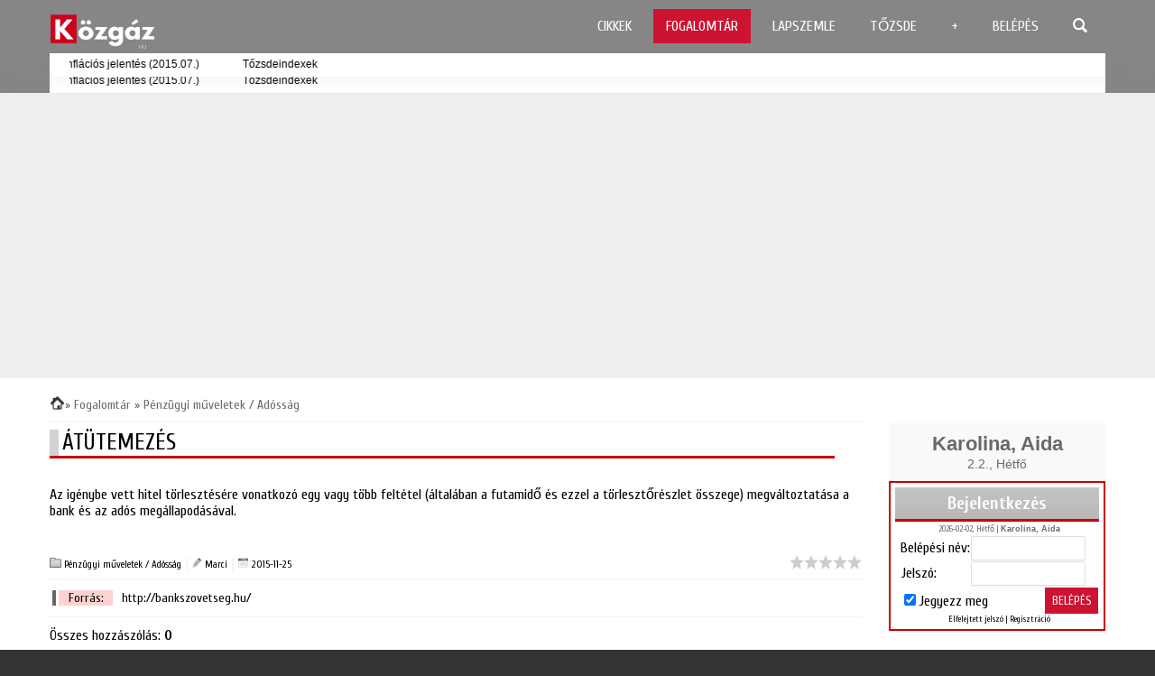

--- FILE ---
content_type: text/html; charset=UTF-8
request_url: http://gazdasagos.ucoz.hu/dir/penzugyi_muveletek/atutemezes/21-1-0-229
body_size: 14799
content:
<!DOCTYPE html>
<html>
<head>
<script type="text/javascript" src="/?vyzXCu%5E%3Biwh%3BvK2lzCsLATrdKwOWlBRPdWLF1N%3B4Dg%3BPznq0sl%21kh4gA85eCIU%21teVQbH3qrXkk%3BEcRZvEPbI655w%3Bz%21LjuL%21cvZWCP%3Bm0qDfiyrAMDgUIlS1gWdF1MmSEQqQVU3IMUZI%5E2Tw6b2EQRRjFrRpi1rxqXvfuO9BDNiFrjwduzH3unwBQ%5EaCl4XTEi3jPCblCVl0xqwzO4bbI5lf%3BUD"></script>
	<script type="text/javascript">new Image().src = "//counter.yadro.ru/hit;ucoznet?r"+escape(document.referrer)+(screen&&";s"+screen.width+"*"+screen.height+"*"+(screen.colorDepth||screen.pixelDepth))+";u"+escape(document.URL)+";"+Date.now();</script>
	<script type="text/javascript">new Image().src = "//counter.yadro.ru/hit;ucoz_desktop_ad?r"+escape(document.referrer)+(screen&&";s"+screen.width+"*"+screen.height+"*"+(screen.colorDepth||screen.pixelDepth))+";u"+escape(document.URL)+";"+Date.now();</script><script type="text/javascript">
if(typeof(u_global_data)!='object') u_global_data={};
function ug_clund(){
	if(typeof(u_global_data.clunduse)!='undefined' && u_global_data.clunduse>0 || (u_global_data && u_global_data.is_u_main_h)){
		if(typeof(console)=='object' && typeof(console.log)=='function') console.log('utarget already loaded');
		return;
	}
	u_global_data.clunduse=1;
	if('0'=='1'){
		var d=new Date();d.setTime(d.getTime()+86400000);document.cookie='adbetnetshowed=2; path=/; expires='+d;
		if(location.search.indexOf('clk2398502361292193773143=1')==-1){
			return;
		}
	}else{
		window.addEventListener("click", function(event){
			if(typeof(u_global_data.clunduse)!='undefined' && u_global_data.clunduse>1) return;
			if(typeof(console)=='object' && typeof(console.log)=='function') console.log('utarget click');
			var d=new Date();d.setTime(d.getTime()+86400000);document.cookie='adbetnetshowed=1; path=/; expires='+d;
			u_global_data.clunduse=2;
			new Image().src = "//counter.yadro.ru/hit;ucoz_desktop_click?r"+escape(document.referrer)+(screen&&";s"+screen.width+"*"+screen.height+"*"+(screen.colorDepth||screen.pixelDepth))+";u"+escape(document.URL)+";"+Date.now();
		});
	}
	
	new Image().src = "//counter.yadro.ru/hit;desktop_click_load?r"+escape(document.referrer)+(screen&&";s"+screen.width+"*"+screen.height+"*"+(screen.colorDepth||screen.pixelDepth))+";u"+escape(document.URL)+";"+Date.now();
}

setTimeout(function(){
	if(typeof(u_global_data.preroll_video_57322)=='object' && u_global_data.preroll_video_57322.active_video=='adbetnet') {
		if(typeof(console)=='object' && typeof(console.log)=='function') console.log('utarget suspend, preroll active');
		setTimeout(ug_clund,8000);
	}
	else ug_clund();
},3000);
</script>
<title>Átütemezés</title>
<meta name="HandheldFriendly" content="True" />
<meta name="MobileOptimized" content="320" /> 
<meta name="viewport" content="width=device-width, initial-scale=1, maximum-scale=1" /> 
<link type="text/css" rel="stylesheet" href="/_st/my.css" />
<link href='//fonts.googleapis.com/css?family=Ubuntu+Condensed&subset=latin,cyrillic-ext' rel='stylesheet' type='text/css' />
<link rel="stylesheet" type="text/css" href="/css/settings.css" media="screen" />
<link rel="stylesheet" type="text/css" href="/css/font-awesome.css" media="screen" />
<link rel="stylesheet" type="text/css" href="/css/animate.css" media="screen" />
<link rel="stylesheet" type="text/css" href="/css/component.css" media="screen" />
<link href='//fonts.googleapis.com/css?family=Lobster&subset=latin,cyrillic' rel='stylesheet' type='text/css'>
<link href='//fonts.googleapis.com/css?family=Roboto:400,300,300italic,400italic,500,500italic,700,700italic|Roboto+Condensed:300italic,400italic,700italic,400,300,700&subset=latin,cyrillic' rel='stylesheet' type='text/css'>

	<link rel="stylesheet" href="/.s/src/base.min.css" />
	<link rel="stylesheet" href="/.s/src/layer3.min.css" />

	<script src="/.s/src/jquery-1.12.4.min.js"></script>
	
	<script src="/.s/src/uwnd.min.js"></script>
	<script src="//s758.ucoz.net/cgi/uutils.fcg?a=uSD&ca=2&ug=999&isp=0&r=0.880381000846292"></script>
	<link rel="stylesheet" href="/.s/src/ulightbox/ulightbox.min.css" />
	<link rel="stylesheet" href="/.s/src/socCom.min.css" />
	<link rel="stylesheet" href="/.s/src/social2.css" />
	<script src="/.s/src/ulightbox/ulightbox.min.js"></script>
	<script src="/.s/src/socCom.min.js"></script>
	<script src="//sys000.ucoz.net/cgi/uutils.fcg?a=soc_comment_get_data&site=jgazdasagos"></script>
	<script>
/* --- UCOZ-JS-DATA --- */
window.uCoz = {"uLightboxType":1,"language":"hu","sign":{"5255":"Segítség","7252":"Korábbi","7287":"Ugrás a fotó oldalához","7251":"Nem sikerült a feltöltés<br/>Próbáld meg később","3125":"Bezár","7254":"Méret megváltoztatása","7253":"Diavetítés indítása","5458":"Tovább"},"layerType":3,"module":"dir","country":"US","ssid":"746347151033154140162","site":{"domain":null,"host":"gazdasagos.ucoz.hu","id":"jgazdasagos"}};
/* --- UCOZ-JS-CODE --- */

		function eRateEntry(select, id, a = 65, mod = 'dir', mark = +select.value, path = '', ajax, soc) {
			if (mod == 'shop') { path = `/${ id }/edit`; ajax = 2; }
			( !!select ? confirm(select.selectedOptions[0].textContent.trim() + '?') : true )
			&& _uPostForm('', { type:'POST', url:'/' + mod + path, data:{ a, id, mark, mod, ajax, ...soc } });
		}

		function updateRateControls(id, newRate) {
			let entryItem = self['entryID' + id] || self['comEnt' + id];
			let rateWrapper = entryItem.querySelector('.u-rate-wrapper');
			if (rateWrapper && newRate) rateWrapper.innerHTML = newRate;
			if (entryItem) entryItem.querySelectorAll('.u-rate-btn').forEach(btn => btn.remove())
		}
function loginPopupForm(params = {}) { new _uWnd('LF', ' ', -250, -100, { closeonesc:1, resize:1 }, { url:'/index/40' + (params.urlParams ? '?'+params.urlParams : '') }) }
/* --- UCOZ-JS-END --- */
</script>

	<style>.UhideBlock{display:none; }</style>
</head>


<body>
<script src="//code.jquery.com/ui/1.10.3/jquery-ui.js"></script>


<!--U1AHEADER1Z--><style type="text/css">body {
 background-image:
 url('/design/hatter4.png');
}
</style>

<header>
<!-- TOPHEAD-->
BAABA
<!-- TOPHEAD-->
 <!-- SUBHEAD1!--> 
 <div class="subHead">
<div class="container"> 
<div class="logo">
 <div class="fadeInLeft animated"><a href="/"><img alt="" src="/design/logo_uj.png" style="width: 117px; height: 40px;" /></span>F</a></div>
</div>
<div class="fadeInDown animated">
<div class="icon-mobile">
<span></span>
<span></span>
<span></span>
<span></span>
</div>
<nav>
 <ul class="menu"> 
 <li><a href="/publ"><em><strong>Cikkek</strong></em></a></li>
 </li>
 <li><a href="/dir" class="active"><em><strong>Fogalomtár</strong></em></a></li>
 <li><a href="/index/lapszemle/0-4"><em><strong>Lapszemle</strong></em></a></li>
 <li><a href="/index/tozsde/0-40"><em><strong>Tőzsde</strong></em></a></li>
 <li><a href="#."><em><strong><span class="arrow">+</span></strong></em></a>
 <ul>
 <li><a href="/load">Letöltés</a></li>
 <li><a href="/index/teszt/0-17">Teszt</a></li>
  
 <li><a href="/index/f/0-2">Meccscenter</a></li>
 
 
 </ul>
 </li>
 
<li><a href="javascript:;" rel="nofollow" onclick="loginPopupForm(); return false;"><em><strong><span class="arrow">BELÉPÉS</strong></em></a>
 </ul>

<div id="searchtwo"><a href="javascript://" class="ico-serh"></a></div>
<form id="block_idtwo" onsubmit="this.sfSbm.disabled=true" method="get" action="/search/"><input type="text" name="q" class="text-inputtwo" value="Keresés.." onBlur="if(this.value=='') this.value='Keresés..'" onFocus="if(this.value =='Keresés..' ) this.value=''"></form>


 </div>
 </nav>
 <!-- FUTÓ SZÖVEG-->

 <table background="/design/hatter4.png" cellpadding="1" cellspacing="1" style="width:100%;">
 <tbody>
 <tr>
 <td> <marquee behavior="scroll" direction="right" style="margin-left:20px;"><a href="http://gazdasagos.ucoz.hu/publ/makrogazdasag/hayekra_senki_nem_hallgatott/22-1-0-45" target="_self"><span style="font-family:Lucida Sans Unicode,Lucida Grande,sans-serif;"><span style="font-size:12px;">&nbsp;&nbsp;&nbsp;&nbsp;&nbsp;&nbsp;&nbsp; Hayekra senki nem hallgatott &nbsp;&nbsp;&nbsp;&nbsp;&nbsp;&nbsp;&nbsp;</span></span></a><a href="http://gazdasagos.ucoz.hu/publ/jegybank/jegybank/es_akkor_a_forint_elindul_lefele/18-1-0-38" target="_self"><span style="font-family:Lucida Sans Unicode,Lucida Grande,sans-serif;"><span style="font-size:12px;">&nbsp;&nbsp;&nbsp;&nbsp;&nbsp;&nbsp;&nbsp; És akkor a forint elindul lefelé &nbsp;&nbsp;&nbsp;&nbsp;&nbsp;&nbsp;&nbsp;</span></span></a><a href="http://gazdasagos.ucoz.hu/publ/bank/a_hazai_bankrendszer/41-1-0-39" target="_self"><span style="font-family:Lucida Sans Unicode,Lucida Grande,sans-serif;"><span style="font-size:12px;">&nbsp;&nbsp;&nbsp;&nbsp;&nbsp;&nbsp;&nbsp; A hazai bankrendszer &nbsp;&nbsp;&nbsp;&nbsp;&nbsp;&nbsp;&nbsp;</span></span></a><a href="http://gazdasagos.ucoz.hu/publ/jegybank/inflacio/mnb_inflacios_jelentes_2015_07/33-1-0-37" target="_self"><span style="font-family:Lucida Sans Unicode,Lucida Grande,sans-serif;"><span style="font-size:12px;">&nbsp;&nbsp;&nbsp;&nbsp;&nbsp;&nbsp;&nbsp; MNB Inflációs jelentés (2015.07.) &nbsp;&nbsp;&nbsp;&nbsp;&nbsp;&nbsp;&nbsp;</span></span></a><a href="http://gazdasagos.ucoz.hu/publ/tozsde/tozsdeindexek/21-1-0-34" target="_self"><span style="font-family:Lucida Sans Unicode,Lucida Grande,sans-serif;"><span style="font-size:12px;">&nbsp;&nbsp;&nbsp;&nbsp;&nbsp;&nbsp;&nbsp; Tőzsdeindexek &nbsp;&nbsp;&nbsp;&nbsp;&nbsp;&nbsp;&nbsp;</span></span></a></marquee></td>
 <td>&nbsp;</td>
 </tr>
 </tbody>
 </hr>
</table>
 
<!-- FUTÓ SZÖVEG--> 
</div>
<!-- SUBHEAD1!--> 


<!-- HEADER 2-->
 <div class="subHead stickyheader">
<div class="container"> 
<div class="logo">
 <div class="fadeInLeft animated"><a href="/"><img alt="" src="/design/logo_uj.png" style="width: 117px; height: 40px;" /></span>F</a></div>
</div>
<div class="fadeInDown animated">
<div class="icon-mobile">
<span></span>
<span></span>
<span></span>
<span></span>
</div>
<nav>
 <ul class="menu"> 
 <li><a href="/publ"><em><strong>Cikkek</strong></em></a></li>
 </li>
 <li><a href="/dir" class="active"><em><strong>Fogalomtár</strong></em></a></li>
 <li><a href="/index/lapszemle/0-4"><em><strong>Lapszemle</strong></em></a></li>
 <li><a href="/index/tozsde/0-40"><em><strong>Tőzsde</strong></em></a></li>
 <li><a href="#."><em><strong><span class="arrow">+</span></strong></em></a>
 <ul>
 <li><a href="/load">Letöltés</a></li>
 <li><a href="/index/teszt/0-17">Teszt</a></li>
  
 <li><a href="/index/f/0-2">Meccscenter</a></li>
 
 
 </ul>
 </li>
 
<li><a href="javascript:;" rel="nofollow" onclick="loginPopupForm(); return false;"><em><strong><span class="arrow">BELÉPÉS</strong></em></a>
 </ul>

<div id="searchtwo"><a href="javascript://" class="ico-serh"></a></div>
<form id="block_idtwo" onsubmit="this.sfSbm.disabled=true" method="get" action="/search/"><input type="text" name="q" class="text-inputtwo" value="Keresés.." onBlur="if(this.value=='') this.value='Keresés..'" onFocus="if(this.value =='Keresés..' ) this.value=''"></form>

 </div>
 </nav>
 <!-- FUTÓ SZÖVEG-->

 <table background="/design/hatter4.png" cellpadding="1" cellspacing="1" style="width:100%;">
 <tbody>
 <tr>
 <td> <marquee behavior="scroll" direction="right" style="margin-left:20px;"><a href="http://gazdasagos.ucoz.hu/publ/makrogazdasag/hayekra_senki_nem_hallgatott/22-1-0-45" target="_self"><span style="font-family:Lucida Sans Unicode,Lucida Grande,sans-serif;"><span style="font-size:12px;">&nbsp;&nbsp;&nbsp;&nbsp;&nbsp;&nbsp;&nbsp; Hayekra senki nem hallgatott &nbsp;&nbsp;&nbsp;&nbsp;&nbsp;&nbsp;&nbsp;</span></span></a><a href="http://gazdasagos.ucoz.hu/publ/jegybank/jegybank/es_akkor_a_forint_elindul_lefele/18-1-0-38" target="_self"><span style="font-family:Lucida Sans Unicode,Lucida Grande,sans-serif;"><span style="font-size:12px;">&nbsp;&nbsp;&nbsp;&nbsp;&nbsp;&nbsp;&nbsp; És akkor a forint elindul lefelé &nbsp;&nbsp;&nbsp;&nbsp;&nbsp;&nbsp;&nbsp;</span></span></a><a href="http://gazdasagos.ucoz.hu/publ/bank/a_hazai_bankrendszer/41-1-0-39" target="_self"><span style="font-family:Lucida Sans Unicode,Lucida Grande,sans-serif;"><span style="font-size:12px;">&nbsp;&nbsp;&nbsp;&nbsp;&nbsp;&nbsp;&nbsp; A hazai bankrendszer &nbsp;&nbsp;&nbsp;&nbsp;&nbsp;&nbsp;&nbsp;</span></span></a><a href="http://gazdasagos.ucoz.hu/publ/jegybank/inflacio/mnb_inflacios_jelentes_2015_07/33-1-0-37" target="_self"><span style="font-family:Lucida Sans Unicode,Lucida Grande,sans-serif;"><span style="font-size:12px;">&nbsp;&nbsp;&nbsp;&nbsp;&nbsp;&nbsp;&nbsp; MNB Inflációs jelentés (2015.07.) &nbsp;&nbsp;&nbsp;&nbsp;&nbsp;&nbsp;&nbsp;</span></span></a><a href="http://gazdasagos.ucoz.hu/publ/tozsde/tozsdeindexek/21-1-0-34" target="_self"><span style="font-family:Lucida Sans Unicode,Lucida Grande,sans-serif;"><span style="font-size:12px;">&nbsp;&nbsp;&nbsp;&nbsp;&nbsp;&nbsp;&nbsp; Tőzsdeindexek &nbsp;&nbsp;&nbsp;&nbsp;&nbsp;&nbsp;&nbsp;</span></span></a></marquee></td>
 <td>&nbsp;</td>
 </tr>
 </tbody>
 </hr>
</table>
 
<!-- FUTÓ SZÖVEG--> 
 </div>
 
<!-- HEADER 2-->
</header><!--/U1AHEADER1Z-->


 
 

<table border="0" cellpadding="0" cellspacing="0" style="background-color: rgb(238, 238, 238); width: 100%;">
 <tbody>
 <tr>
 <td style="text-align: center;">&nbsp;</td>
 </tr>
 <tr>
 <td style="text-align: center;"><script async src="//pagead2.googlesyndication.com/pagead/js/adsbygoogle.js"></script><!-- RacePénz (LÉC) --><ins class="adsbygoogle"style="display:block"data-ad-client="ca-pub-8043279172477165"data-ad-slot="8007814134"data-ad-format="auto"></ins><script> (adsbygoogle = window.adsbygoogle || []).push({});</script><br />
 </td>
 </tr>
 </tbody>
</table>




 
 <section id="content">

 
  
 <!-- <middle> --> 


 <section>
 
  
 <div class="grid_5">
  
 
 <div class="fadeInLeft animated">
 <!-- <body> --><table border="0" cellpadding="0" cellspacing="0" width="100%">

</table>
 
<table border="0" cellpadding="0" cellspacing="0" style="width: 100%;">
 <tbody>
 <tr>
 <td style="width: 17px; text-align: center;"><a href="http://gazdasagos.ucoz.hu/" target="_self"><img src="/design/home.png" style="width: 15px; height: 15px;" title="Főoldal" /></a></td>
 <td><span style="font-size:14px;"><a href="/dir" target="_self"><span style="color: rgb(105, 105, 105);">&raquo; Fogalomtár</span></a></span><span style="font-size:14px;"><a href="/dir" target="_self"><span style="color:#696969;"> </span></a><span style="color:#696969;"> &raquo; <a href="/dir/penzugyi_muveletek/21"><span style="color:#696969;">Pénzügyi műveletek / Adósság</span></a></span></td>
 
 </tr>
 </tbody>
</table>
 
 
<hr />
<table border="0" cellpadding="0" cellspacing="0" style="width: 100%;">
 <tbody>
 <tr>
 <td style="width: 10px; background-color: rgb(210, 210, 210); background-repeat: repeat-x;"></td>
 <td style="width: 4px; background-repeat: repeat-x;">&nbsp;</td>
 <td>
 <div style="text-align:left;text-transform:uppercase; "><a href="/dir/penzugyi_muveletek/atutemezes/21-1-0-229"><span style="font-size:25px;"><span style="color:#000000;">Átütemezés</span></span></a></div>
 </td>
 <td style="width: 40px; background-repeat: no-repeat;"></td>

 </tbody>
</table>
 
 
 <table border="0" cellpadding="0" cellspacing="0" style="width: 100%;">
 <tbody>
 <tr>
 <td background="/design/lec_racepenz.png" rowspan="1" style="text-align: center; border-color: rgb(153, 153, 153); background-repeat: repeat-x;">&nbsp;</td>
 <td style="text-align: center; border-color: rgb(153, 153, 153); width: 30px;">&nbsp;</td>
 </tr>
 </tbody>
</table> 
 
 
 
<table border="0" width="100%" cellspacing="0" cellpadding="0">
<tr><td class="eText" colspan="2"><p>Az igénybe vett hitel törlesztésére vonatkozó egy vagy több feltétel (általában a futamidő és ezzel a törlesztőrészlet összege) megváltoztatása a bank és az adós megállapodásával.</p></td></tr>
<tr><td colspan="2">
 
 <br /> 
 <div align="center"><table border="0" cellpadding="3" cellspacing="3">
 <tbody>
 <tr>
 
 
 </tr>
 </tbody>
 </table></div>
 
 
 
 
 
 <span class="e-category"><span class="ed-value"><a href="/dir/penzugyi_muveletek/21"><img src="/design/folder2.png" style="width: 13px; height: 11px;" title="Kategória" /><span style="font-size:11px;"> Pénzügyi műveletek / Adósság</a></span></span></span><span class="ed-sep"> </span><strong><span style="color:#F5F5F5;"> | </span></strong><span class="e-author"><span class="ed-title"><img src="/design/pencil.png" style="width: 10px; height: 11px;" title="Hozzáadta" /> <a href="/index/8-3" target="_self"><span style="font-size:11px;">Marci</a></span></span><strong><span style="color:#F5F5F5;"> | </span></strong><img src="/design/calendar.png" style="width: 11px; height: 11px;" title="Dátum" /></span> <span title="18:39" class="ed-value"><span style="font-size:11px;">2015-11-25</span></span></span> 
<div style="float:right">
		<style type="text/css">
			.u-star-rating-16 { list-style:none; margin:0px; padding:0px; width:80px; height:16px; position:relative; background: url('/.s/t/1322/rating.png') top left repeat-x }
			.u-star-rating-16 li{ padding:0px; margin:0px; float:left }
			.u-star-rating-16 li a { display:block;width:16px;height: 16px;line-height:16px;text-decoration:none;text-indent:-9000px;z-index:20;position:absolute;padding: 0px;overflow:hidden }
			.u-star-rating-16 li a:hover { background: url('/.s/t/1322/rating.png') left center;z-index:2;left:0px;border:none }
			.u-star-rating-16 a.u-one-star { left:0px }
			.u-star-rating-16 a.u-one-star:hover { width:16px }
			.u-star-rating-16 a.u-two-stars { left:16px }
			.u-star-rating-16 a.u-two-stars:hover { width:32px }
			.u-star-rating-16 a.u-three-stars { left:32px }
			.u-star-rating-16 a.u-three-stars:hover { width:48px }
			.u-star-rating-16 a.u-four-stars { left:48px }
			.u-star-rating-16 a.u-four-stars:hover { width:64px }
			.u-star-rating-16 a.u-five-stars { left:64px }
			.u-star-rating-16 a.u-five-stars:hover { width:80px }
			.u-star-rating-16 li.u-current-rating { top:0 !important; left:0 !important;margin:0 !important;padding:0 !important;outline:none;background: url('/.s/t/1322/rating.png') left bottom;position: absolute;height:16px !important;line-height:16px !important;display:block;text-indent:-9000px;z-index:1 }
		</style><script>
			var usrarids = {};
			function ustarrating(id, mark) {
				if (!usrarids[id]) {
					usrarids[id] = 1;
					$(".u-star-li-"+id).hide();
					_uPostForm('', { type:'POST', url:`/dir`, data:{ a:65, id, mark, mod:'dir', ajax:'2' } })
				}
			}
		</script><ul id="uStarRating229" class="uStarRating229 u-star-rating-16" title="Helyezés: 0.0/0">
			<li id="uCurStarRating229" class="u-current-rating uCurStarRating229" style="width:0%;"></li><li class="u-star-li-229"><a href="javascript:;" onclick="ustarrating('229', 1)" class="u-one-star">1</a></li>
				<li class="u-star-li-229"><a href="javascript:;" onclick="ustarrating('229', 2)" class="u-two-stars">2</a></li>
				<li class="u-star-li-229"><a href="javascript:;" onclick="ustarrating('229', 3)" class="u-three-stars">3</a></li>
				<li class="u-star-li-229"><a href="javascript:;" onclick="ustarrating('229', 4)" class="u-four-stars">4</a></li>
				<li class="u-star-li-229"><a href="javascript:;" onclick="ustarrating('229', 5)" class="u-five-stars">5</a></li></ul></div>
 <hr />
 
 
 <span style="font-size:14px;">
<table border="0" cellpadding="0" cellspacing="3" style="width: 100%;">
 <tbody>
 <tr>
 <td style="background-color: rgb(102, 102, 102); text-align: center; width: 3px;">&nbsp;</td>
 <td style="border-color: rgb(204, 0, 0); background-color: rgb(255, 209, 209); width: 60px; text-align: center;">
Forrás:
 </td>
 <td style="border-color: rgb(204, 0, 0); width: 3px;">&nbsp;</td>
 <td style="border-color: rgb(204, 0, 0);"><span style="color:#333333;"><a href="javascript://" onclick="window.open('http://bankszovetseg.hu/');return false;" rel="nofollow" title="Forrásként megjelölve">http://bankszovetseg.hu/</a></span></td>
 </tr>
 
 </tbody>
</table>

 </span>
 
 </td></tr>

<tr><td>
 
 
 
 
 </table>

 <hr />
 


<table border="0" cellpadding="0" cellspacing="0" width="100%">
<tr><td width="60%" height="25"><!--<s5183>-->Összes hozzászólás<!--</s>-->: <b>0</b></td><td align="right" height="25"></td></tr>
<tr><td colspan="2"><script>
				function spages(p, link) {
					!!link && location.assign(atob(link));
				}
			</script>
			<div id="comments"></div>
			<div id="newEntryT"></div>
			<div id="allEntries"></div>
			<div id="newEntryB"></div><script>
			
		Object.assign(uCoz.spam ??= {}, {
			config : {
				scopeID  : 0,
				idPrefix : 'comEnt',
			},
			sign : {
				spam            : 'Spam',
				notSpam         : 'Nem spam',
				hidden          : 'Spam tartalom elrejtve.',
				shown           : 'Spam tartalom megjelenítve.',
				show            : 'Mutat',
				hide            : 'Elrejt',
				admSpam         : 'Разрешить жалобы',
				admSpamTitle    : 'Разрешить пользователям сайта помечать это сообщение как спам',
				admNotSpam      : 'Это не спам',
				admNotSpamTitle : 'Пометить как не-спам, запретить пользователям жаловаться на это сообщение',
			},
		})
		
		uCoz.spam.moderPanelNotSpamClick = function(elem) {
			var waitImg = $('<img align="absmiddle" src="/.s/img/fr/EmnAjax.gif">');
			var elem = $(elem);
			elem.find('img').hide();
			elem.append(waitImg);
			var messageID = elem.attr('data-message-id');
			var notSpam   = elem.attr('data-not-spam') ? 0 : 1; // invert - 'data-not-spam' should contain CURRENT 'notspam' status!

			$.post('/index/', {
				a          : 101,
				scope_id   : uCoz.spam.config.scopeID,
				message_id : messageID,
				not_spam   : notSpam
			}).then(function(response) {
				waitImg.remove();
				elem.find('img').show();
				if (response.error) {
					alert(response.error);
					return;
				}
				if (response.status == 'admin_message_not_spam') {
					elem.attr('data-not-spam', true).find('img').attr('src', '/.s/img/spamfilter/notspam-active.gif');
					$('#del-as-spam-' + messageID).hide();
				} else {
					elem.removeAttr('data-not-spam').find('img').attr('src', '/.s/img/spamfilter/notspam.gif');
					$('#del-as-spam-' + messageID).show();
				}
				//console.log(response);
			});

			return false;
		};

		uCoz.spam.report = function(scopeID, messageID, notSpam, callback, context) {
			return $.post('/index/', {
				a: 101,
				scope_id   : scopeID,
				message_id : messageID,
				not_spam   : notSpam
			}).then(function(response) {
				if (callback) {
					callback.call(context || window, response, context);
				} else {
					window.console && console.log && console.log('uCoz.spam.report: message #' + messageID, response);
				}
			});
		};

		uCoz.spam.reportDOM = function(event) {
			if (event.preventDefault ) event.preventDefault();
			var elem      = $(this);
			if (elem.hasClass('spam-report-working') ) return false;
			var scopeID   = uCoz.spam.config.scopeID;
			var messageID = elem.attr('data-message-id');
			var notSpam   = elem.attr('data-not-spam');
			var target    = elem.parents('.report-spam-target').eq(0);
			var height    = target.outerHeight(true);
			var margin    = target.css('margin-left');
			elem.html('<img src="/.s/img/wd/1/ajaxs.gif">').addClass('report-spam-working');

			uCoz.spam.report(scopeID, messageID, notSpam, function(response, context) {
				context.elem.text('').removeClass('report-spam-working');
				window.console && console.log && console.log(response); // DEBUG
				response.warning && window.console && console.warn && console.warn( 'uCoz.spam.report: warning: ' + response.warning, response );
				if (response.warning && !response.status) {
					// non-critical warnings, may occur if user reloads cached page:
					if (response.warning == 'already_reported' ) response.status = 'message_spam';
					if (response.warning == 'not_reported'     ) response.status = 'message_not_spam';
				}
				if (response.error) {
					context.target.html('<div style="height: ' + context.height + 'px; line-height: ' + context.height + 'px; color: red; font-weight: bold; text-align: center;">' + response.error + '</div>');
				} else if (response.status) {
					if (response.status == 'message_spam') {
						context.elem.text(uCoz.spam.sign.notSpam).attr('data-not-spam', '1');
						var toggle = $('#report-spam-toggle-wrapper-' + response.message_id);
						if (toggle.length) {
							toggle.find('.report-spam-toggle-text').text(uCoz.spam.sign.hidden);
							toggle.find('.report-spam-toggle-button').text(uCoz.spam.sign.show);
						} else {
							toggle = $('<div id="report-spam-toggle-wrapper-' + response.message_id + '" class="report-spam-toggle-wrapper" style="' + (context.margin ? 'margin-left: ' + context.margin : '') + '"><span class="report-spam-toggle-text">' + uCoz.spam.sign.hidden + '</span> <a class="report-spam-toggle-button" data-target="#' + uCoz.spam.config.idPrefix + response.message_id + '" href="javascript:;">' + uCoz.spam.sign.show + '</a></div>').hide().insertBefore(context.target);
							uCoz.spam.handleDOM(toggle);
						}
						context.target.addClass('report-spam-hidden').fadeOut('fast', function() {
							toggle.fadeIn('fast');
						});
					} else if (response.status == 'message_not_spam') {
						context.elem.text(uCoz.spam.sign.spam).attr('data-not-spam', '0');
						$('#report-spam-toggle-wrapper-' + response.message_id).fadeOut('fast');
						$('#' + uCoz.spam.config.idPrefix + response.message_id).removeClass('report-spam-hidden').show();
					} else if (response.status == 'admin_message_not_spam') {
						elem.text(uCoz.spam.sign.admSpam).attr('title', uCoz.spam.sign.admSpamTitle).attr('data-not-spam', '0');
					} else if (response.status == 'admin_message_spam') {
						elem.text(uCoz.spam.sign.admNotSpam).attr('title', uCoz.spam.sign.admNotSpamTitle).attr('data-not-spam', '1');
					} else {
						alert('uCoz.spam.report: unknown status: ' + response.status);
					}
				} else {
					context.target.remove(); // no status returned by the server - remove message (from DOM).
				}
			}, { elem: elem, target: target, height: height, margin: margin });

			return false;
		};

		uCoz.spam.handleDOM = function(within) {
			within = $(within || 'body');
			within.find('.report-spam-wrap').each(function() {
				var elem = $(this);
				elem.parent().prepend(elem);
			});
			within.find('.report-spam-toggle-button').not('.report-spam-handled').click(function(event) {
				if (event.preventDefault ) event.preventDefault();
				var elem    = $(this);
				var wrapper = elem.parents('.report-spam-toggle-wrapper');
				var text    = wrapper.find('.report-spam-toggle-text');
				var target  = elem.attr('data-target');
				target      = $(target);
				target.slideToggle('fast', function() {
					if (target.is(':visible')) {
						wrapper.addClass('report-spam-toggle-shown');
						text.text(uCoz.spam.sign.shown);
						elem.text(uCoz.spam.sign.hide);
					} else {
						wrapper.removeClass('report-spam-toggle-shown');
						text.text(uCoz.spam.sign.hidden);
						elem.text(uCoz.spam.sign.show);
					}
				});
				return false;
			}).addClass('report-spam-handled');
			within.find('.report-spam-remove').not('.report-spam-handled').click(function(event) {
				if (event.preventDefault ) event.preventDefault();
				var messageID = $(this).attr('data-message-id');
				del_item(messageID, 1);
				return false;
			}).addClass('report-spam-handled');
			within.find('.report-spam-btn').not('.report-spam-handled').click(uCoz.spam.reportDOM).addClass('report-spam-handled');
			window.console && console.log && console.log('uCoz.spam.handleDOM: done.');
			try { if (uCoz.manageCommentControls) { uCoz.manageCommentControls() } } catch(e) { window.console && console.log && console.log('manageCommentControls: fail.'); }

			return this;
		};
	
			uCoz.spam.handleDOM();
		</script>
			<script>
				(function() {
					'use strict';
					var commentID = ( /comEnt(\d+)/.exec(location.hash) || {} )[1];
					if (!commentID) {
						return window.console && console.info && console.info('comments, goto page', 'no comment id');
					}
					var selector = '#comEnt' + commentID;
					var target = $(selector);
					if (target.length) {
						$('html, body').animate({
							scrollTop: ( target.eq(0).offset() || { top: 0 } ).top
						}, 'fast');
						return window.console && console.info && console.info('comments, goto page', 'found element', selector);
					}
					$.get('/index/802', {
						id: commentID
					}).then(function(response) {
						if (!response.page) {
							return window.console && console.warn && console.warn('comments, goto page', 'no page within response', response);
						}
						spages(response.page);
						setTimeout(function() {
							target = $(selector);
							if (!target.length) {
								return window.console && console.warn && console.warn('comments, goto page', 'comment element not found', selector);
							}
							$('html, body').animate({
								scrollTop: ( target.eq(0).offset() || { top: 0 } ).top
							}, 'fast');
							return window.console && console.info && console.info('comments, goto page', 'scrolling to', selector);
						}, 500);
					}, function(response) {
						return window.console && console.error && console.error('comments, goto page', response.responseJSON);
					});
				})();
			</script>
		</td></tr>
<tr><td colspan="2" align="center"></td></tr>
<tr><td colspan="2" height="10"></td></tr>
</table>



<form name="socail_details" id="socail_details" onsubmit="return false;">
						   <input type="hidden" name="social" value="">
						   <input type="hidden" name="data" value="">
						   <input type="hidden" name="id" value="229">
						   <input type="hidden" name="ssid" value="746347151033154140162">
					   </form><div id="postFormContent" class="">
		<form method="post" name="addform" id="acform" action="/index/" onsubmit="return addcom(this)" class="dir-com-add" data-submitter="addcom"><script>
		function _dS(a){var b=a.split(''),c=b.pop();return b.map(function(d){var e=d.charCodeAt(0)-c;return String.fromCharCode(32>e?127-(32-e):e)}).join('')}
		var _y8M = _dS('Erwy~})}#ynF+qrmmnw+)wjvnF+|x|+) ju~nF+<B?>9A<<@+)8G9');
		function addcom( form, data = {} ) {
			if (document.getElementById('addcBut')) {
				document.getElementById('addcBut').disabled = true;
			} else {
				try { document.addform.submit.disabled = true; } catch(e) {}
			}

			if (document.getElementById('eMessage')) {
				document.getElementById('eMessage').innerHTML = '<span style="color:#999"><img src="/.s/img/ma/m/i2.gif" border="0" align="absmiddle" width="13" height="13"> Adatküldés...</span>';
			}

			_uPostForm(form, { type:'POST', url:'/index/', data })
			return false
		}
document.write(_y8M);</script>
				<div class="mc-widget">
					<script>
						var socRedirect = location.protocol + '//' + ('gazdasagos.ucoz.hu' || location.hostname) + location.pathname + location.search + (location.hash && location.hash != '#' ? '#reloadPage,' + location.hash.substr(1) : '#reloadPage,gotoAddCommentForm' );
						socRedirect = encodeURIComponent(socRedirect);

						try{var providers = {
		// social comments:
		local     : { name:"Local auth", handler:loginPopupForm, enabled:1 },
		vkontakte : { name:"Вконтакте",  url: "//sys000.ucoz.net/cgi/uutils.fcg?a=soc_comment_auth_vk&ref="+socRedirect, enabled:1 },
		facebook  : { name:"Facebook",   url: "//sys000.ucoz.net/cgi/uutils.fcg?a=soc_comment_auth_fb&ref="+socRedirect, enabled:1 },
		twitter   : { name:"Twitter",    url: "//sys000.ucoz.net/cgi/uutils.fcg?a=soc_comment_auth_tw&ref="+socRedirect, enabled:1 },
		google    : { name:"Google",     handler:googleAuthHandler, url: "//sys000.ucoz.net/cgi/uutils.fcg?a=soc_comment_auth_gp&ref="+socRedirect, enabled:1 },
		yandex    : { name:'Yandex',     url: '/yandex?ref=' + socRedirect, enabled: false },};} catch (e) {}

						function socialRepost(entry_link, message) {
							console.log('Check witch Social network is connected.');

							var soc_type = jQuery("form#acform input[name='soc_type']").val();
							switch (parseInt(soc_type)) {
							case 101:
								console.log('101');
								var newWin = window.open('https://vk.com/share.php?url='+entry_link+'&description='+message+'&noparse=1','window','width=640,height=500,scrollbars=yes,status=yes');
							  break;
							case 102:
								console.log('102');
								var newWin = window.open('https://www.facebook.com/sharer/sharer.php?u='+entry_link+'&description='+encodeURIComponent(message),'window','width=640,height=500,scrollbars=yes,status=yes');
							  break;
							case 103:
								console.log('103');

							  break;
							case 104:
								console.log('104');

							  break;
							case 105:
								console.log('105');

							  break;
							case 106:
								console.log('106');

							  break;
							case 107:
								console.log('107');
								var newWin = window.open('https://twitter.com/intent/tweet?source=webclient&url='+entry_link+'&text='+encodeURIComponent(message)+'&callback=?','window','width=640,height=500,scrollbars=yes,status=yes');
							  break;
							case 108:
								console.log('108');

							  break;
							case 109:
								console.log('109');
								var newWin = window.open('https://plusone.google.com/_/+1/confirm?hl=en&url='+entry_link,'window','width=600,height=610,scrollbars=yes,status=yes');
							  break;
							}
						}

						function updateSocialDetails(type) {
							console.log('updateSocialDetails');
							jQuery.getScript('//sys000.ucoz.net/cgi/uutils.fcg?a=soc_comment_get_data&site=jgazdasagos&type='+type, function() {
								jQuery("form#socail_details input[name='social']").val(type);
								jQuery("form#socail_details input[name=data]").val(data[type]);
								jQuery("form#acform input[name=data]").val(data[type]);
								_uPostForm('socail_details',{type:'POST',url:'/index/778', data:{'m':'6', 'vi_commID': '', 'catPath': ''}});
							});
						}

						function logoutSocial() {
							console.log('delete cookie');
							delete_msg_cookie();
							jQuery.getScript('//sys000.ucoz.net/cgi/uutils.fcg?a=soc_comment_clear_data&site=jgazdasagos', function(){window.location.reload();});
						}

						function utf8_to_b64( str) {
							return window.btoa(encodeURIComponent( escape( str )));
						}

						function b64_to_utf8( str) {
							return unescape(decodeURIComponent(window.atob( str )));
						}

						function getCookie(c_name) {
							var c_value = " " + document.cookie;
							var c_start = c_value.indexOf(" " + c_name + "=");
							if (c_start == -1) {
								c_value = null;
							} else {
								c_start = c_value.indexOf("=", c_start) + 1;
								var c_end = c_value.indexOf(";", c_start);
								if (c_end == -1) {
									c_end = c_value.length;
								}
								c_value = unescape(c_value.substring(c_start,c_end));
							}
							return c_value;
						}

						var delete_msg_cookie = function() {
							console.log('delete_msg_cookie');
							document.cookie = 'msg=;expires=Thu, 01 Jan 1970 00:00:01 GMT;';
						};

						function preSaveMessage() {
							var msg = jQuery("form#acform textarea").val();
							if (msg.length > 0) {
								document.cookie = "msg="+utf8_to_b64(msg)+";"; //path="+window.location.href+";
							}
						}

						function googleAuthHandler(social) {
							if (!social) return
							if (!social.enabled || !social.handler) return

							social.window = window.open(social.url, '_blank', 'width=600,height=610');
							social.intervalId = setInterval(function(social) {
								if (social.window.closed) {
									clearInterval(social.intervalId)
									self.location.reload()
								}
							}, 1000, social)
						}

						window.socialCommentsOnSubmit = function() { 
						window.providers && providers.local && providers.local.handler && providers.local.handler();
					 };

						(function(jq) {
							jq(document).ready(function() {
								
																
								jQuery(".uf-tooltip a.uf-tt-exit").attr('href','/index/10');
								console.log('ready - update details');
								console.log('scurrent', window.scurrent);
								if (typeof(window.scurrent) != 'undefined' && scurrent > 0 && data[scurrent]) {
									jQuery("#postFormContent").html('<div style="width:100%;text-align:center;padding-top:50px;"><img alt="" src="/.s/img/ma/m/i3.gif" border="0" width="220" height="19" /></div>');

									jQuery("form#socail_details input[name=social]").val(scurrent);
									jQuery("form#socail_details input[name=data]").val(data[scurrent]);
									updateSocialDetails(scurrent);
								}
								jQuery('a#js-ucf-start').on('click', function(event) {
									event.preventDefault();
									if (scurrent == 0) {
										window.open("//sys000.ucoz.net/cgi/uutils.fcg?a=soc_comment_auth",'SocialLoginWnd','width=500,height=350,resizable=yes,titlebar=yes');
									}
								});

								jQuery('#acform a.login-with').on('click', function(event) {
									event.preventDefault();
									let social = providers[ this.dataset.social ];

									if (typeof(social) != 'undefined' && social.enabled == 1) {
										if (social.handler) {
											social.handler(social);
										} else {
											// unetLoginWnd
											let newWin = window.open(social.url, "_blank", 'width=600,height=610,scrollbars=yes,status=yes');
										}
									}
								});
							});
						})(jQuery);
					</script>
				</div>

<div class="uForm uComForm">
	
	<div class="uauth-small-links uauth-links-set"><span class="auth-links-label">Belépés:</span> <div class="auth-social-list inline-social-list"><a href="javascript:;" onclick=" " data-social="local" class="login-with local" title="Belépés" rel="nofollow"><i></i></a></div></div>
	<div class="uComForm-inner">
		<span class="ucf-avatar"><img src="/.s/img/icon/social/noavatar.png" alt="avatar" /></span>
		<div class="ucf-content ucf-start-content">
			<ul class="uf-form ucf-form">
				<li><textarea class="uf-txt-input commFl js-start-txt" placeholder="Szólj hozzá..."></textarea>
				<li><button class="uf-btn" onclick="preSaveMessage(); window.open('/index/800?ref='+window.location.href, 'SocialLoginWnd', 'width=500,height=410,resizable=yes,titlebar=yes');">Küldés</button>
			</ul>
		</div>
	</div>
	
</div><input type="hidden" name="ssid" value="746347151033154140162" />
				<input type="hidden" name="a"  value="36" />
				<input type="hidden" name="m"  value="6" />
				<input type="hidden" name="id" value="229" />
				
				<input type="hidden" name="soc_type" id="csoc_type" />
				<input type="hidden" name="data" id="cdata" />
			</form>
		</div>

<!-- </body> -->
 </div>
 </div>
 </section>
 </div>
 </div>
 
 
 
 <div class="grid_3right">
 <div class="fadeInRight animated">
 <!--U1CLEFTER1Z--><!-- <block the one> -->
 <div style="padding-left: 10px;">

<span style="font-family: trebuchet ms,helvetica,sans-serif;"><table border="0" cellpadding="10" cellspacing="0" style="background-color: rgb(249, 249, 249); width: 100%;">
 <tbody>
 <tr>
 <td>
<div align="center"> 
 <div class="fadeInLeft animated"><strong><span style="color:#696969;"><span style="font-size: 22px;"><script type="text/javascript" language="JavaScript" src="/nevnap.js"></script><script language="JavaScript">kiir();</script></span></span></strong><br />
 <span style="color:#696969;"><span style="font-size: 14px;">2.2., Hétfő</span></span></div>
</div> 
 
 </td>
 </tr>
 </tbody>
 </table></span> 
 
 <a href="http://www.accuweather.com/hu/hu/pecs/187152/weather-forecast/187152" class="aw-widget-legal">
<!--
By accessing and/or using this code snippet, you agree to AccuWeather’s terms and conditions (in English) which can be found at http://www.accuweather.com/en/free-weather-widgets/terms and AccuWeather’s Privacy Statement (in English) which can be found at http://www.accuweather.com/en/privacy.
-->
</a><div id="awcc1439728024219" class="aw-widget-current" data-locationkey="" data-unit="c" data-language="hu" data-useip="true" data-uid="awcc1439728024219"></div><script type="text/javascript" src="http://oap.accuweather.com/launch.js"></script> 
 
 </div>
<!-- <block the one> -->

<!-- <block6996> -->
<aside>
 <div class="block">
<!-- <bc> -->

<div style="padding-left: 10px;">
<table cellpadding="3" style="border: 2px solid rgb(204, 0, 0); width: 100%;">
 <tbody>
 <tr>
 <td style="width: 100%;">
 <div align="center"><table border="0" cellpadding="0" cellspacing="0" style="width: 100%;">
 <tbody>
 <tr>
 <td background="/design/fejlec7_kozep.png" style="width: 5px; background-repeat: repeat-x;">&nbsp;</td>
 <td background="/design/fejlec7_kozep.png" style="height: 35px; background-repeat: repeat-x; text-align: center;"><strong><span style="color:#FFFFFF;"><span style="font-size: 20px;">Bejelentkezés</span></span></strong></td>
 <td background="/design/fejlec7_kozep.png" style="height: 35px; background-repeat: repeat-x; width: 5px;">&nbsp;</td>
 </tr>
 <tr>
 <td background="/design/lec_racepenz.png" style="background-repeat: repeat-x;">&nbsp;</td>
 <td background="/design/lec_racepenz.png" colspan="3" style="background-repeat: repeat-x; text-align: center;"><span style="color:#696969;"><span style="font-size: 9px;">2026-02-02, Hétfő | <span style="font-family:trebuchet ms,helvetica,sans-serif;"><span style="font-size: 9px;"><b> <script type="text/javascript" language="JavaScript" src="/nevnap.js"></script><script language="JavaScript">kiir();</script></b></span></span></span></span></td>
 </tr>
 <tr>
 <td>&nbsp;</td>
 <td colspan="3">
		<script>
		sendFrm549935 = function( form, data = {} ) {
			var o   = $('#frmLg549935')[0];
			var pos = _uGetOffset(o);
			var o2  = $('#blk549935')[0];
			document.body.insertBefore(o2, document.body.firstChild);
			$(o2).css({top:(pos['top'])+'px',left:(pos['left'])+'px',width:o.offsetWidth+'px',height:o.offsetHeight+'px',display:''}).html('<div align="left" style="padding:5px;"><div class="myWinLoad"></div></div>');
			_uPostForm(form, { type:'POST', url:'/index/sub/', data, error:function() {
				$('#blk549935').html('<div align="" style="padding:10px;"><div class="myWinLoadSF" title="Hiba lépett fel a feldolgozás során, kérjük próbálkozz később"></div></div>');
				_uWnd.alert('<div class="myWinError">Hiba lépett fel a feldolgozás során, kérjük próbálkozz később</div>', '', {w:250, h:90, tm:3000, pad:'15px'} );
				setTimeout("$('#blk549935').css('display', 'none');", '1500');
			}});
			return false
		}
		
		</script>

		<div id="blk549935" style="border:1px solid #CCCCCC;position:absolute;z-index:82;background:url('/.s/img/fr/g.gif');display:none;"></div>

		<form id="frmLg549935" class="login-form local-auth" action="/index/sub/" method="post" onsubmit="return sendFrm549935(this)" data-submitter="sendFrm549935">
			
<table border="0" cellspacing="1" cellpadding="0" width="100%">

<tr><td width="20%" nowrap="nowrap">Belépési név:</td><td><input class="loginField" type="text" name="user" value="" size="20" style="width:90%;" maxlength="50"/></td></tr>
<tr><td>Jelszó:</td><td><input class="loginField" type="password" name="password" size="20" style="width:90%" maxlength="15"/></td></tr>
</table>
<table border="0" cellspacing="1" cellpadding="0" width="100%">
<tr><td nowrap><input id="rementry" type="checkbox" name="rem" value="1" checked="checked"/><label for="rementry">Jegyezz meg</label> </td><td align="right" valign="top"><input class="loginButton" name="sbm" type="submit" value="Belépés"/></td></tr>
<tr><td colspan="2"><div style="font-size:7pt;text-align:center;"><a href="javascript:;" rel="nofollow" onclick="new _uWnd('Prm','Jelszóemlékeztető',300,130,{ closeonesc:1 },{url:'/index/5'});return false;">Elfelejtett jelszó</a> | <a href="/index/3">Regisztráció</a></div></td></tr>
</table>

			<input type="hidden" name="a"    value="2" />
			<input type="hidden" name="ajax" value="1" />
			<input type="hidden" name="rnd"  value="935" />
			
			
		</form></td>
 </tr>
 </tbody>
</table>
</div>
 </td>
 </tr>
 </tbody>
</table>
</div>
<!-- </bc> --> 
 </div>
</aside>
<!-- </block6996> -->

<!-- <block1> -->

<!-- </block1> -->

<!-- <block2> -->

<!-- </block2> -->

<!-- <block4> -->

<!-- <md4> --><!-- </mde> -->

<!-- </block4> -->



<!-- <block8905> -->
<aside>
 <div class="block">
 <div style="padding-left: 10px;"><table border="0" cellpadding="3" cellspacing="0" style="width: 100%;"><tbody><tr>
 <td style="width: 5px; text-align: center; background-color: rgb(153, 153, 153);">&nbsp;</td>
 <td style="text-align: center; background-color: rgb(204, 204, 204);"><span style="font-size:18px;"><strong><span style="color: rgb(105, 105, 105);">VAN FOGALMAD RÓLA?</span></strong></span></td>
 <td style="width: 5px; text-align: center; background-color: rgb(153, 153, 153);">&nbsp;</td>
</tr></tbody></table></div>
 <div style="padding-left: 10px;">
<table cellpadding="3" style="border: 2px solid rgb(204, 0, 0); width: 100%;"><tbody><tr>
 <td style="width: 100%; background-color: rgb(255, 255, 255);">
<!-- <bc> --><div align="center"><a href="http://gazdasagos.ucoz.hu/dir/bank/egyszintu_bankrendszer/12-1-0-122"><b><span style="color: rgb(70, 70, 70); font-family: trebuchet ms;">Egyszintű bankrendszer</span></b></a></div><hr /> <p>A bankrendszer olyan formája, amelyben a központi bank (vagy a hozzá kötődő szakosított pénzintézetek) közvetlenül kapcsolatban áll a gazdaság szereplőivel (háztartás, vállalat, állam, külföld), tehát vezeti a számláikat, és hitelt folyóst számukra. Tipikus példái a volt szocialista országokban alakult ki.</p>    <!-- </bc> -->
 </td></tr></tbody></table></div>
 </div></aside>
<!-- </block8905> -->



<!-- <block7> -->

<!-- </block7> -->

<!-- <block8> -->

<!-- </block8> -->

<!-- <block9> -->

<!-- </block9> -->

<!-- <block10> -->

<aside>
 <div class="block">
 <h2 class="blockTitle"><!-- <bt> --><!--<s5207>-->Körkérdésünk<!--</s>--><!-- </bt> --></h2>
 <ul class="blockContent"><!-- <bc> --><script>function pollnow563(){document.getElementById('PlBtn563').disabled=true;_uPostForm('pollform563',{url:'/poll/',type:'POST'});}function polll563(id,i){_uPostForm('',{url:'/poll/'+id+'-1-'+i+'-563',type:'GET'});}</script><div id="pollBlock563"><form id="pollform563" onsubmit="pollnow563();return false;">
			<div class="pollBlock">
				<div class="pollQue"><b>Értékeld honlapomat</b></div>
				<div class="pollAns"><div class="answer"><input id="a5631" type="radio" name="answer" value="1" style="vertical-align:middle;" /> <label style="vertical-align:middle;display:inline;" for="a5631">Kiváló</label></div>
<div class="answer"><input id="a5632" type="radio" name="answer" value="2" style="vertical-align:middle;" /> <label style="vertical-align:middle;display:inline;" for="a5632">Jó</label></div>
<div class="answer"><input id="a5633" type="radio" name="answer" value="3" style="vertical-align:middle;" /> <label style="vertical-align:middle;display:inline;" for="a5633">Nem rossz</label></div>
<div class="answer"><input id="a5634" type="radio" name="answer" value="4" style="vertical-align:middle;" /> <label style="vertical-align:middle;display:inline;" for="a5634">Rossz</label></div>
<div class="answer"><input id="a5635" type="radio" name="answer" value="5" style="vertical-align:middle;" /> <label style="vertical-align:middle;display:inline;" for="a5635">Szörnyű</label></div>

					<div id="pollSbm563" class="pollButton"><input class="pollBut" id="PlBtn563" type="submit" value="Értékelem" /></div>
					<input type="hidden" name="ssid" value="746347151033154140162" />
					<input type="hidden" name="id"   value="1" />
					<input type="hidden" name="a"    value="1" />
					<input type="hidden" name="ajax" value="563" /></div>
				<div class="pollLnk"> <a href="javascript:;" rel="nofollow" onclick="new _uWnd('PollR','Kérdőív eredményei',660,200,{closeonesc:1,maxh:400},{url:'/poll/1'});return false;">Eredmények</a> | <a href="javascript:;" rel="nofollow" onclick="new _uWnd('PollA','A kérdőívek archívum',660,250,{closeonesc:1,maxh:400,max:1,min:1},{url:'/poll/0-2'});return false;">Vélemények archívuma</a> </div>
				<div class="pollTot">Összes válasz: <b>42</b></div>
			</div></form></div><!-- </bc> --> </ul>
 </div>
</aside>

<!-- </block10> -->

<!-- <block2433> -->
<!-- <gr2433> --><!-- </gre> -->
<!-- </block2433> -->

<!--/U1CLEFTER1Z--> </div>
</div>   <!-- </middle> -->
 </section> 
 

 
 </div>


 

 </div></div>
<!--U1BFOOTER1Z--><footer class="footer">
 <div class="container">
 
 <div class="span3">
 <div class="footerTitle">
 <h3>RacePénz</h3>
 </div>

<div class="fb-page" data-href="https://www.facebook.com/racepenz" data-height="192" data-small-header="false" data-adapt-container-width="true" data-hide-cover="false" data-show-facepile="true" data-show-posts="false"><div class="fb-xfbml-parse-ignore"><blockquote cite="https://www.facebook.com/racepenz"><a href="https://www.facebook.com/racepenz">RacePénz</a></blockquote></div></div>
 
 <div class="fabout_block">
 

 </div>

 </div>
 <div class="span3">
 <div class="footerTitle">
 <h3>Címkék</h3>
 </div>
<div class="tagsinput" scrolling="no"><span class="tag"><span><noindex><a style="font-size:8pt;" href="/search/5%20%D0%BF%D1%80%D0%B8%D0%B7%D0%BD%D0%B0%D0%BA%D0%BE%D0%B2/" rel="nofollow" class="eTag eTagGr8">5 признаков</a> <a style="font-size:25pt;" href="/search/mnb/" rel="nofollow" class="eTag eTagGr25">mnb</a> <a style="font-size:14pt;" href="/search/p%C3%A9nz%C3%BCgypolitika/" rel="nofollow" class="eTag eTagGr14">pénzügypolitika</a> <a style="font-size:8pt;" href="/search/%C3%A1llam/" rel="nofollow" class="eTag eTagGr8">állam</a> <a style="font-size:8pt;" href="/search/annuit%C3%A1s/" rel="nofollow" class="eTag eTagGr8">annuitás</a> <a style="font-size:8pt;" href="/search/bankm%C5%B1veletek/" rel="nofollow" class="eTag eTagGr8">bankműveletek</a> <a style="font-size:14pt;" href="/search/hitel/" rel="nofollow" class="eTag eTagGr14">hitel</a> <a style="font-size:19pt;" href="/search/t%C5%91zsdeindex/" rel="nofollow" class="eTag eTagGr19">tőzsdeindex</a> <a style="font-size:8pt;" href="/search/%C3%A1llamkincst%C3%A1r/" rel="nofollow" class="eTag eTagGr8">államkincstár</a> <a style="font-size:8pt;" href="/search/%C3%A1llampap%C3%ADr/" rel="nofollow" class="eTag eTagGr8">állampapír</a> <a style="font-size:8pt;" href="/search/angol/" rel="nofollow" class="eTag eTagGr8">angol</a> <a style="font-size:8pt;" href="/search/angolul/" rel="nofollow" class="eTag eTagGr8">angolul</a> <a style="font-size:14pt;" href="/search/d%C3%A9l-dun%C3%A1nt%C3%BAl/" rel="nofollow" class="eTag eTagGr14">dél-dunántúl</a> <a style="font-size:14pt;" href="/search/r%C3%A9gi%C3%B3/" rel="nofollow" class="eTag eTagGr14">régió</a> <a style="font-size:8pt;" href="/search/1929/" rel="nofollow" class="eTag eTagGr8">1929</a> <a style="font-size:8pt;" href="/search/1929%20v%C3%A1ls%C3%A1g/" rel="nofollow" class="eTag eTagGr8">1929 válság</a> <a style="font-size:8pt;" href="/search/%C3%A1llami%20szerepv%C3%A1llal%C3%A1s/" rel="nofollow" class="eTag eTagGr8">állami szerepvállalás</a> </noindex></span></span></div>
 </div>
 
 <div class="span3">
 <div class="footerTitle">
 <h3>FRISS CIKK</h3>
 </div>
 <table border="0" cellpadding="3" cellspacing="0" style="background-color: rgb(255, 255, 255); width: 100%;">  <tbody>  <tr>  <td rowspan="2" style="width: 60px; text-align: center;"><a href="http://gazdasagos.ucoz.hu/blog/bod_peter_akos_el_kellene_gondolkozni_lassan_az_afacsokkentesen/2015-11-19-28" target="_self"> <img src="/design/publsmallimage.png" style="width: 45px; height: 45px;"></a></td>  <td colspan="2" rowspan="1"><span title="Bod Péter Ákos: El kellene gon..." style="font-size:14px;"><span style="color: rgb(105, 105, 105);">&nbsp;<a href="http://gazdasagos.ucoz.hu/blog/bod_peter_akos_el_kellene_gondolkozni_lassan_az_afacsokkentesen/2015-11-19-28" target="_self"><strong>Bod Péter Ákos: El kellene gon...</strong></a></span></span></td>  </tr>  <tr>  <td><span style="font-size:14px;"><span style="color: rgb(105, 105, 105);">&nbsp;<a href="http://gazdasagos.ucoz.hu/blog/video/1-0-22" target="_self"><img alt="" src="/design/folder2.png" style="width: 16px; height: 12px;" /> Videó</a></span></span></td>  <td style="float: right;"><span style="font-size:14px;"><a href="http://gazdasagos.ucoz.hu/blog/bod_peter_akos_el_kellene_gondolkozni_lassan_az_afacsokkentesen/2015-11-19-28#comments" target="_self"><span style="color: rgb(105, 105, 105);"><img alt="" src="/design/comment.png" style="width: 16px; height: 12px;" /> 0</span></a></span></td>  </tr>  </tbody> </table><table border="0" cellpadding="3" cellspacing="0" style="background-color: rgb(255, 255, 255); width: 100%;">  <tbody>  <tr>  <td rowspan="2" style="width: 60px; text-align: center;"><a href="http://gazdasagos.ucoz.hu/blog/ilyen_egy_trendi_gazdasagtudatos_fogyaszto_2015_ben/2015-10-11-26" target="_self"> <img src="/design/publsmallimage.png" style="width: 45px; height: 45px;"></a></td>  <td colspan="2" rowspan="1"><span title="Ilyen egy trendi, gazdaságtuda..." style="font-size:14px;"><span style="color: rgb(105, 105, 105);">&nbsp;<a href="http://gazdasagos.ucoz.hu/blog/ilyen_egy_trendi_gazdasagtudatos_fogyaszto_2015_ben/2015-10-11-26" target="_self"><strong>Ilyen egy trendi, gazdaságtuda...</strong></a></span></span></td>  </tr>  <tr>  <td><span style="font-size:14px;"><span style="color: rgb(105, 105, 105);">&nbsp;<a href="http://gazdasagos.ucoz.hu/blog/video/1-0-22" target="_self"><img alt="" src="/design/folder2.png" style="width: 16px; height: 12px;" /> Videó</a></span></span></td>  <td style="float: right;"><span style="font-size:14px;"><a href="http://gazdasagos.ucoz.hu/blog/ilyen_egy_trendi_gazdasagtudatos_fogyaszto_2015_ben/2015-10-11-26#comments" target="_self"><span style="color: rgb(105, 105, 105);"><img alt="" src="/design/comment.png" style="width: 16px; height: 12px;" /> 0</span></a></span></td>  </tr>  </tbody> </table><table border="0" cellpadding="3" cellspacing="0" style="background-color: rgb(255, 255, 255); width: 100%;">  <tbody>  <tr>  <td rowspan="2" style="width: 60px; text-align: center;"><a href="http://gazdasagos.ucoz.hu/blog/ennyibe_kerul_magyarorszagnak_az_adossagbesorolas/2015-10-08-25" target="_self"> <img src="/design/publsmallimage.png" style="width: 45px; height: 45px;"></a></td>  <td colspan="2" rowspan="1"><span title="Ennyibe kerül Magyarországnak ..." style="font-size:14px;"><span style="color: rgb(105, 105, 105);">&nbsp;<a href="http://gazdasagos.ucoz.hu/blog/ennyibe_kerul_magyarorszagnak_az_adossagbesorolas/2015-10-08-25" target="_self"><strong>Ennyibe kerül Magyarországnak ...</strong></a></span></span></td>  </tr>  <tr>  <td><span style="font-size:14px;"><span style="color: rgb(105, 105, 105);">&nbsp;<a href="http://gazdasagos.ucoz.hu/blog/video/1-0-22" target="_self"><img alt="" src="/design/folder2.png" style="width: 16px; height: 12px;" /> Videó</a></span></span></td>  <td style="float: right;"><span style="font-size:14px;"><a href="http://gazdasagos.ucoz.hu/blog/ennyibe_kerul_magyarorszagnak_az_adossagbesorolas/2015-10-08-25#comments" target="_self"><span style="color: rgb(105, 105, 105);"><img alt="" src="/design/comment.png" style="width: 16px; height: 12px;" /> 0</span></a></span></td>  </tr>  </tbody> </table>
<div style="text-align: center;"><a href="/publ" target="_self"><span style="font-size:12px;"><strong><span style="color: rgb(204, 0, 0);">MÉG TÖBB PUBLIKÁCIÓ &gt;&gt;</span></strong></span></a></div>
 </div>

 <div class="span3">
 <div class="footerTitle">
 <h3>Mai meccsek</h3>
 </div>
 <div class="flickr">

  
 
 </div>
 </div>
 
 </div>

</footer>

 <section class="footer_bottom">
 <div class="container">

 <p>

<table border="0" cellpadding="0" cellspacing="0" style="width: 100%;">
 <tbody>
 <tr>
 <td><strong><span style="color:#696969;"><span style="font-family: trebuchet ms,helvetica,sans-serif;"><span style="font-size: 14px;">RacePénz &copy; 2026. 
		<form id="advFrm301" method="get">
			<input type="button" class="adviceButton" value="Oldal ajánlása"
				onclick="new _uWnd( 'AdvPg01', 'Oldal ajánlása', 500, 300, { closeonesc:1 }, { url:'/index/', form:'advFrm301' } )" >

			<input type="hidden" name="id"   value="1" />
			<input type="hidden" name="a"    value="32" />
			<input type="hidden" name="page" value="http://gazdasagos.ucoz.hu/dir/penzugyi_muveletek/atutemezes/21-1-0-229" />
		</form></span></span></span></strong></td>
 <td style="text-align: right;"><span style="font-size:12px;"><span style="color: rgb(105, 105, 105);"><!-- "' --><span class="pbWUM5SL"><a href="https://www.ucoz.hu/"><img style="width:80px; height:15px;" src="/.s/img/cp/svg/23.svg" alt="" /></a></span></span></span></td>
 </tr>
 </tbody>
</table>
 
 </p> 

 

 </div>
</section><!--/U1BFOOTER1Z-->






</body>

<script type="text/javascript" src="/js/jquery-1.8.2.min.js"></script>
<script type="text/javascript" src="/js/jquery-ui.js"></script>
<script src="/js/superfish.js" type="text/javascript"></script>
 <script src="/js/jquery.hoverIntent.js" type="text/javascript"></script>
<script src="/js/plugins.slider.js"></script>
<script src="/js/slider.js"></script>
<script src="/js/script.js"></script>
</html>
<!-- 0.0653949 (s758) -->

--- FILE ---
content_type: text/html; charset=utf-8
request_url: https://www.google.com/recaptcha/api2/aframe
body_size: 268
content:
<!DOCTYPE HTML><html><head><meta http-equiv="content-type" content="text/html; charset=UTF-8"></head><body><script nonce="4yuzX2sNdBmMUGFVpj1mFg">/** Anti-fraud and anti-abuse applications only. See google.com/recaptcha */ try{var clients={'sodar':'https://pagead2.googlesyndication.com/pagead/sodar?'};window.addEventListener("message",function(a){try{if(a.source===window.parent){var b=JSON.parse(a.data);var c=clients[b['id']];if(c){var d=document.createElement('img');d.src=c+b['params']+'&rc='+(localStorage.getItem("rc::a")?sessionStorage.getItem("rc::b"):"");window.document.body.appendChild(d);sessionStorage.setItem("rc::e",parseInt(sessionStorage.getItem("rc::e")||0)+1);localStorage.setItem("rc::h",'1769993981623');}}}catch(b){}});window.parent.postMessage("_grecaptcha_ready", "*");}catch(b){}</script></body></html>

--- FILE ---
content_type: text/css
request_url: http://gazdasagos.ucoz.hu/_st/my.css
body_size: 9760
content:
@import url(http://fonts.googleapis.com/css?family=Cuprum:400,700&subset=latin,cyrillic);


header-marci {
 position: fixed;
}

#kepcss
* {
 -webkit-box-sizing: border-box;
 -moz-box-sizing: border-box;
 -ms-box-sizing: border-box;
 box-sizing: border-box;
}



body {
 background: #333;
}
a
.pic {
 border: 10px solid #fff; 
 float: left;
 height: 300px;
 width: 300px;
 margin: 20px;
 overflow: hidden;
 
 -webkit-box-shadow: 5px 5px 5px #111;
 box-shadow: 5px 5px 5px #111; 
}

* {
 -webkit-box-sizing: border-box;
 -moz-box-sizing: border-box;
 -ms-box-sizing: border-box;
 box-sizing: border-box;
}
 
body {
 background: #333;
}
 
.pic {
 border: 10px solid #fff; 
 float: left;
 height: 300px;
 width: 300px;
 margin: 20px;
 overflow: hidden;
 
 -webkit-box-shadow: 5px 5px 5px #111;
 box-shadow: 5px 5px 5px #111; 
}


/*GROW*/
.grow img {
 height: 300px;
 width: 300px;
 
 -webkit-transition: all 1s ease;
 -moz-transition: all 1s ease;
 -o-transition: all 1s ease;
 -ms-transition: all 1s ease;
 transition: all 1s ease;
}
 
.grow img:hover {
 width: 400px;
 height: 400px;
}


#arfolyamok {
 height: 190px;
 width: 220px;
 overflow: hidden;
}
#arfolyamok iframe {
 margin-top: -32px;
}


#eredmenyekcom {
 height: 600px;
 width: 100%;
 overflow: hidden;
}
#eredmenyekcom iframe {
 margin-top: -135px;
}

#meccscenter {
 height: 120px;
 width: 100%;
 overflow: hidden;
}
#meccscenter iframe {
 margin-top: -42px;
}


body {
 margin: 0!important;
}

#wrp-pt {
 width: 100%;
}

#main {
 margin: 0 auto;
 width: 1170px;
}

header .logo span {
 font-weight: bold;
}

header li {
 list-style: none!important;
}

::selection {
background: #CE1332;
color: #fff;
}
.info {
 text-align: left;
font-family: "Cuprum", sans-serif;
margin-bottom: 40px;
}

.alpha {
 float: left;
}


.omega {
 float: right;
}

.info h5 {
 text-transform: uppercase;
font-size: 15px;
margin-top: 1px;
}

.info p {
 line-height: 17px;
margin-top: -15px;
}

.contright {
 float: right;
 
 width: 540px;
 margin: 50px 0 50px 0;
}

.contleft {
 width: 600px;
float: left;
border-right: 1px solid #ececec;
padding-right: 10px;
 font-family: "Cuprum", sans-serif;
 margin: 50px 0 50px 0;
}

.phone {
 
 margin-right: 35px;
}

.bar-social {
 float: right;
margin-right: 15px;
}

.bar-social a:hover {
 text-decoration: none;
}

.bar-social i {font-size: 15px;}



.phone:before {
 margin-right: 8px;
 font-family: 'FontAwesome';
 content: "\f095";
}

.tw {
 margin-left: 12px;
}

.gl {
 margin-left: 12px;
}

.rss {
 margin-left: 12px;
}

.phone-number {
 font-style: normal!important;
 color: white;
 margin-left: 5px;
}

.top-info {
 height: 42px;
 overflow: hidden;
 background: #2f3338 url(../images/page-head-bg.gif) repeat;
 box-shadow: 0 1px 2px rgba(0,0,0,0.2);
 line-height: 41px;
 font-size: 13px;
 color: #9b9fa2;
 font-family: "Cuprum";
}
.contact {
 float: right;
position: absolute;

margin-left: 813px;
margin-top: -71px;
color: #888;
font-size: 12px;
font-family: Arial, Helvetica, sans-serif;
}
.top-line {
 width: 100%;
 background: #00C492;
 height: 2px;
}

.slogan {
 font-family: "Ubuntu Condensed";
 font-size: 14px;
 border-left: 1px solid #E8E8E8;
 margin: -34px 0 0 120px;
 padding: 5px 0 5px 12px;
 color: #888;
}

.logo {
 margin: 25px 0 16px 0;
}
.logo a {
 text-decoration: none!important;
 font-size: 0px;
font-family: 'Roboto Condensed', sans-serif;
color: #de00aa;
}
.logo a:hover {
 color:black!important;
}

a {
color: black;
text-decoration: none;
font-family: "Cuprum", sans-serif;
}
a:hover {
 color: #CE1332;
 
}

#content {
 width: 1170px;
margin: 0 auto;
font-size: 16px;
font-family: "Cuprum", sans-serif;
overflow: hidden;
}

.bannercontainer {
 padding:5px;
 background-color:#fff;
 width:890px;
 position:relative;
 position:relative;
 margin-left:auto;
 margin-right:auto;

}

.banner{
 width:890px;
 height:490px;
 position:relative;
 overflow:hidden;
}

.bannercontainer-simple {
 padding:5px;
 background-color:#fff;
 width:890px;
 position:relative;
 position:relative;
 margin-left:auto;
 margin-right:auto;

}

.banner-simple{
 width:890px;
 height:490px;
 position:relative;
 overflow:hidden;
}

.fullwidthbanner-container{
 width:100% !important;
 position:relative;
 padding:0;
 max-height:600px !important;
 overflow:hidden;
 

}

.fullwidthbanner-container .fullwidthabnner {
 width:100% !important;
 max-height:450px !important;
 position:relative;
}

/* Site Menus */

nav {
 float:right;
margin-top: -65px;
margin-right: 50px;

}

.subHead {
 z-index: 9999;
position: relative;
 background: #868686;
}


 .menu >li {
 float:left; 
 position:relative;
 font:16px "Cuprum", sans-serif;


 
 text-transform: uppercase;
 padding-right: 10px;
}
 .menu > li > a {
 display:block;
 text-decoration:none;
 cursor:pointer;
 padding-left:10px;
 white-space:nowrap;
 color: #fff;

 }
 .menu > li > a em{
 display:block;
 font-style:normal;

 }
 .menu > li > a strong{
 display:block;
 font-weight:normal;
 padding: 10px 14px 10px 4px;
 border:none!important;
 }
 .menu > li > a .arrow{
 display:block;
 
 }
 .menu li a.active, .menu > li > a:hover, .menu > li.sfHover > a{text-decoration:none; background: #CE1332;
-webkit-transition: all .0s ease;
-moz-transition: all .0s ease;
-o-transition: all .0s ease;
transition: all .0s ease;
border: none;z-index: 3}
 .menu li a.active em, .menu > li > a:hover em, .menu > li.sfHover > a em{background-position: right top;}
 .menu li a.active strong, .menu > li > a:hover strong, .menu > li.sfHover > a strong{background-position:center top;color: white;}

 /**submenu**/
 .menu ul {
 position:absolute;
 padding-top:0;
 top:-999em;
 right: -76px;
 }
 .menu ul li {
 width:171px;
 font: 15px "Cuprum", sans-serif;
 text-transform:uppercase;
 background: white;
 position:relative;
 border-bottom: 1px solid #ecf0f1;


 }
 .menu ul li.last-item{padding-bottom:0; background:none; border-right:#dcdcdc 1px solid!important; padding-right: 0!important;}
 .menu li:hover {visibility: inherit;}
 .menu li li a {
 display: block;
 color:#666;
 text-decoration:none;
 padding:12px 15px 11px;
 white-space:nowrap;
 background:none;
 }
 .menu ul li.last-item a{padding-bottom:13px;border-right:#dcdcdc 1px solid!important; padding-right: 0!important;}
 .menu li li > a:hover, 
 .menu li li.sfHover > a,
 .menu li li li a:hover {
 text-decoration:none;
 background: #CE1332;
 -webkit-transition: all 0.0s ease;
 color:white!important;
 }
 .menu li:hover ul, .menu li.sfHover ul {
 left:-40px;
 top:39px;

 }
 /*subsubmenu*/
 ul.menu li:hover li ul, ul.menu li.sfHover li ul {top:-999em;}
 ul.menu li li:hover ul, ul.menu li li.sfHover ul {
 left:-215px;
 top:0px;

 }
 

.ico-serh {
 background: url(../images/search.png) no-repeat;
width: 16px;
height: 16px;
display: block;

 float: right;

 margin-top: 10px;

 margin-right: -30px;
}

#block_id {
 display: none;
}

#block_idtwo {
 display: none;
}

.block-active {
position: absolute;
background: #fff;
margin-top: 45px!important;
margin-left: 375px!important;
display: block!important;
z-index: 99;
}

.block-activetwo {
position: absolute;
background: #fff;
margin-top: 45px!important;
margin-left: 375px!important;
display: block!important;
z-index: 99;
}

.text-input {
 width: 221px;
 height: 25px;
font-size: 12px!important;
}

#block_id:after {
content: "";
width: 9px;
height: 8px;
background: none repeat scroll 0% 0% #FFFFFF;
display: block;
position: absolute;
top: -4px;
right: 10px;
transform: rotate(46deg);
-webkit-transform: rotate(46deg);
-moz-transform: rotate(46deg);
-o-transform: rotate(46deg);
-ms-transform: rotate(46deg);
z-index: auto;
border-top: 1px solid #e0e0e0;
border-left: 1px solid #e0e0e0;
}


#block_idtwo:after {
content: "";
width: 9px;
height: 8px;
background: none repeat scroll 0% 0% #FFFFFF;
display: block;
position: absolute;
top: -4px;
right: -225px;
transform: rotate(46deg);
-webkit-transform: rotate(46deg);
-moz-transform: rotate(46deg);
-o-transform: rotate(46deg);
-ms-transform: rotate(46deg);
z-index: 0;
border-top: 1px solid #e0e0e0;
border-left: 1px solid #e0e0e0;
}

.text-inputtwo {
 width: 221px;
position: fixed;
 height: 25px;
font-size: 12px!important;
}
input[type='text']:focus, input[type='password']:focus, textarea:focus, input[type='file']:focus, select:focus {
-webkit-box-shadow: 0px 0px 2px #1FB4DD;
-moz-box-shadow: 0px 0px 2px #1FB4DD;
box-shadow: 0px 0px 5px #1FB4DD;

border: 1px solid #1FB4DD;
-webkit-transition: all 0.0s ease-out;
-moz-transition: all 0.0s ease-out;
-o-transition: all 0.0s ease-out;
-ms-transition: all 0.0s ease-out;
transition: all 0.0s ease-out;

}

*:focus {
outline: none;
}

header img {
 display: block;
float: left;

 margin-top:-10px;

 margin-right: -5px;
}




/* ====== FORUM ====== */


/* General forum Table View */
.gTable {
 font-family: "Cuprum", sans-serif;
}
.gTableTop {
padding: 8px 0 8px 15px;
font-size: 17px;
outline: none;
background: #CE1332;
line-height: 1.2em;
font-weight: normal;
text-transform: uppercase;
font-family: "Ubuntu Condensed", sans-serif;
color:#fff;

border-radius: 3px;
}
.gTableTop a {color:#fff;}
.gTableSubTop {padding:3px;background: #f9f9f9;border-top:2px solid #FFFFFF;color:#000000;height:20px;font-size: 14px;}
.gTableSubTop a {color:#000000;}
.gTableBody {padding:2px;background:#f9f9f9;}
.gTableBody1 {padding:2px;background:#FFFFFF;font-size: 14px;}
.gTableBottom {padding:2px;background:#f9f9f9; border:1px solid #FFFFFF;;}
.gTableLeft {padding:2px;background:#FFFFFF;font-weight:bold;}
.gTableRight {padding:2px;background: #f9f9f9;
border-top: 1px solid #fff;}
.gTableError {padding:2px;background:#D8D8D8; border:1px solid #FFFFFF;;color:#FF0000;}
/* ------------------------ */


/* Forums Styles */
.forumNameTd,.forumLastPostTd {padding:2px;background:#FFFFFF;border-radius: 8px;}
.forumIcoTd,.forumThreadTd,.forumPostTd {padding: 2px;background: #f9f9f9;border-top: 2px solid #fff;
} 
.forumLastPostTd,.forumArchive {padding:2px;font-size: 9pt;}

a.catLink:link {text-decoration:none; color:#fff;-webkit-transition:none!important;}
a.catLink:visited {text-decoration:none; color:#fff;}
a.catLink:hover {text-decoration:underline; color:#fff;}
a.catLink:active {text-decoration:underline; color:#fff;}

.lastPostGuest,.lastPostUser,.threadAuthor {font-weight:bold}
.archivedForum{font-size:7pt;color:#FF0000;font-weight:bold;}
/* ------------- */

/* forum Titles & other */
.forum {font-weight:bold;font-size:9pt;}
.forumDescr,.forumModer {color:#858585;font-size: 8pt;}
.forumViewed {font-size:9px;}
a.forum:link, a.lastPostUserLink:link, a.forumLastPostLink:link, a.threadAuthorLink:link {text-decoration:none; color: #2E373E;font-size: 14px;}
a.forum:visited, a.lastPostUserLink:visited, a.forumLastPostLink:visited, a.threadAuthorLink:visited {text-decoration:none; color: #2E373E;}
a.forum:hover, a.lastPostUserLink:hover, a.forumLastPostLink:hover, a.threadAuthorLink:hover {text-decoration:underline; color: #2E373E;}
a.forum:active, a.lastPostUserLink:active, a.forumLastPostLink:active, a.threadAuthorLink:active {text-decoration:underline; color: #2E373E;}
/* -------------------- */

/* forum Navigation Bar */
.forumNamesBar {font-weight:bold;font-size: 10pt;}
.forumBarKw {font-weight:normal;}
a.forumBarA:link {text-decoration:none; color:#000000;}
a.forumBarA:visited {text-decoration:none; color:#000000;}
a.forumBarA:hover {text-decoration:none; color: #CE1332;}
a.forumBarA:active {text-decoration:underline; color:#9CCF00;}
/* -------------------- */

/* forum Fast Navigation Blocks */
.fastNav,.fastSearch,.fastLoginForm {/* font-size:7pt; */}
/* ---------------------------- */

/* forum Fast Navigation Menu */
.fastNavMain {background:#C7D7EF;}
.fastNavCat {background:#E7EEF8;}
.fastNavCatA {background:#E7EEF8;color:#0000FF}
.fastNavForumA {color:#0000FF}
/* -------------------------- */

/* forum Page switches */
.switches {background: #F5F5F5;}
.pagesInfo {background: #f9f9f9; padding-right: 10px; font-size: 8pt; padding-left: 7px; }
.switch {background:#FFFFFF;width:15px;font-size:7pt;}
.switchActive {background: #CE1332;
color: #fff;
width: 17px;
}
a.switchDigit:link,a.switchBack:link,a.switchNext:link {text-decoration:none; color:#000000;}
a.switchDigit:visited,a.switchBack:visited,a.switchNext:visited {text-decoration:none; color:#000000;}
a.switchDigit:hover,a.switchBack:hover,a.switchNext:hover {text-decoration:underline; color:#FF0000;}
a.switchDigit:active,a.switchBack:active,a.switchNext:active {text-decoration:underline; color:#FF0000;}
/* ------------------- */

/* forum Threads Style */
.threadNametd,.threadAuthTd,.threadLastPostTd {padding:2px;padding:2px;background:#FFFFFF}
.threadIcoTd,.threadPostTd,.threadViewTd {padding:2px;background: #f9f9f9; border:1px solid #FFFFFF;}
.threadLastPostTd {padding:2px;font-size:7pt;}
.threadDescr {color:#858585;font-size:7pt;}
.threadNoticeLink {font-weight:bold;}
.threadsType {padding:2px;background:#AFAEAE;border:1px solid #FFFFFF;color:#FFFFFF;height:20px;font-size:10px;padding-left:40px;}
.threadsDetails {padding:2px;background: #f9f9f9;color:#000000;height:20px;font-size: 13px;border:2px solid #FFFFFF;border-radius: 3px;}
.forumOnlineBar {padding:2px;background: #f9f9f9;border:2px solid #FFFFFF;color:#000000;height:20px;font-size: 13px;border-radius: 3px;}

a.threadPinnedLink:link {text-decoration:none; color:#0000FF;}
a.threadPinnedLink:visited {text-decoration:none; color:#0000FF;}
a.threadPinnedLink:hover {text-decoration:none; color:#FF0000;}
a.threadPinnedLink:active {text-decoration:underline; color:#FF0000;}

a.threadLink:link {text-decoration:none; color:#2E373E;}
a.threadLink:visited {text-decoration:none; color:#2E373E;}
a.threadLink:hover {text-decoration:underline; color:#314452;-webkit-transition:none!important;}
a.threadLink:active {text-decoration:underline; color:#314452;}

.postpSwithces {font-size:7pt;}
.thDescr {font-weight:normal;}
.threadFrmBlock {font-size:7pt;text-align:right;}
/* ------------------- */

/* forum Posts View */
.postTable {}
.postPoll {background:#EEEEEE;text-align:center;}
.postFirst {background: #F0F0F0;border-bottom: 1px solid #f9f9f9;}
.postRest1 {background:#EEEEEE;}
.postRest2 {background:#F5F9FD;}
.postSeparator {height:3px;}

.postTdTop {background: #f9f9f9;;color:black;height:20px; }
.postBottom {color:#000000;height:20px;padding: 5px;border: 1px solid #f9f9f9;background: #f9f9f9;}
.postUser {font-weight:bold; color: black;}
.postTdInfo {text-align: center; padding: 5px; background: #f9f9f9; border-bottom: 1px solid #f9f9f9;
border-left: 1px solid #f9f9f9;}
.postRankName {margin-top:5px;}
.postRankIco {margin-bottom:5px;margin-bottom:5px;}
.reputation {margin-top:5px;}
.signatureHr {margin-top:20px;color:#2D435B;}
.posttdMessage {padding:5px;background:#FFFFFF;}

.pollQuestion {text-align:center;font-weight:bold;} 
.pollButtons,.pollTotal {text-align:center;}
.pollSubmitBut,.pollreSultsBut {width:140px;font-size:7pt;}
.pollSubmit {font-weight:bold;}
.pollEnd {text-align:center;height:30px;}

.codeMessage {background:#FFFFFF;font-size:9px;}
.quoteMessage {background:#FFFFFF;font-size:9px;}

.signatureView {font-size:7pt;} 
.edited {padding-top:30px;font-size:7pt;text-align:right;color:gray;}
.editedBy {font-weight:bold;font-size:8pt;}

.statusBlock {padding-top:3px;}
.statusOnline {padding-right: 5px;}
.statusOffline {padding-right: 5px;}
/* ------------------ */

/* forum AllInOne Fast Add */
.newThreadBlock {background: #F9F9F9;border: 1px solid #B2B2B2;}
.newPollBlock {background: #F9F9F9;border: 1px solid #B2B2B2;}
.newThreadItem {padding: 0 0 0 8px;}
.newPollItem {padding: 0 0 0 8px; }
/* ----------------------- */

/* forum Post Form */
.pollBut, .loginButton, .searchSbmFl, .commSbmFl, .signButton {font-size:7pt;background: #8D8A83;color:#DAD7CC;border:1px outset #615E58;}


.postNameFl,.postDescrFl {background:#EBEBEB;border:1px solid #9CCF00;width:400px}
.postPollFl,.postQuestionFl {background:#EBEBEB;border:1px solid #9CCF00;width:400px}
.postResultFl {background:#EBEBEB;border:1px solid #9CCF00;width:50px}
.postAnswerFl {background:#EBEBEB;border:1px solid #9CCF00;width:300px}
.postTextFl {background:#EBEBEB; width:550px;height:150px}
.postUserFl {background:#EBEBEB;border:1px solid #9CCF00;width:300px}

.pollHelp {font-weight:normal;font-size:7pt;padding-top:3px;}
.smilesPart {padding-top:5px;text-align:center}
.forumContent{margin: 40px 0;}
.userRights {font-family: "Cuprum", sans-serif;}
.legendBlock {font-family: "Cuprum", sans-serif;}
/* ----------------- */

.grid_5 {
float: left;
width: 900px;
margin: 20px 0 0 0;
overflow: hidden; 
}

.grid_3 {
 width: 305px;


 float: left;

}



input[type='text'], input[type='password'], textarea, input[type='file'], select{border: 1px solid #e0e0e0;
padding: 5px 6px;
outline: none;
font-size: 13px;
color: #888;
margin: 0;
max-width: 100%;

background: #fff;
-webkit-box-shadow: 0px 2px 0px 0px rgba(0, 0, 0, 0.03);
box-shadow: 0px 2px 0px 0px rgba(0, 0, 0, 0.03);
border-radius: 2px;}
input[type='submit'], input[type='reset'], input[type='button'], button {
background: #CE1332;
-webkit-transition: all 0.0s ease 0s;
-moz-transition: all 0.0s ease 0s;
-o-transition: all 0.0s ease 0s;
-ms-transition: all 0.0s ease 0s;
transition: all 0.0s ease 0s;
font: 13px 'Cuprum', sans-serif;
text-transform: uppercase;
color: #fff;
padding: 7px 8px;

border: none;
cursor: pointer;
}

.btn {
 background: #CE1332;
-moz-box-shadow: 1px 1px 2px #aaa;


-webkit-transition: all 0.0s ease 0s;
-moz-transition: all 0.0s ease 0s;
-o-transition: all 0.0s ease 0s;
-ms-transition: all 0.0s ease 0s;
transition: all 0.0s ease 0s;

 font: 14px 'Cuprum', sans-serif;
text-transform: uppercase;
color: #fff;

 padding: 10px 20px;

border: none;
cursor: pointer;
}

.btn:hover {
 background: #707070!important;-webkit-transition: all 0.0s ease 0s;
-moz-transition: all 0.0s ease 0s;
-o-transition: all 0.0s ease 0s;
-ms-transition: all 0.0s ease 0s;
transition: all 0.0s ease 0s;
 color: white!important;
}
input[type='submit']:hover, input[type='reset']:hover, input[type='button']:hover, button:hover {background: #707070!important;-webkit-transition: all 0.3s ease 0s;
-moz-transition: all 0.0s ease 0s;
-o-transition: all 0.0s ease 0s;
-ms-transition: all 0.0s ease 0s;
transition: all 0.0s ease 0s;}

.calTable td {text-align:center;padding:6px 3px;}
.calTable td a {font-weight:bold;text-decoration:underline;}
.calTable td a:hover {text-decoration:none;}
.calTable .calWday,.calTable .calWdaySe,.calTable .calWdaySu {font-weight:bold;font-family:'Ubuntu Condensed';border-top:1px dotted #bbb;border-bottom:1px dotted #bbb;}
.calTable .calMdayA,.calTable .calMdayIsA {color:#fff;background:#CE1332;}
.calTable .calMday,.calTable .calMdayIs{}
.calTable .calMdayIsA a {color:#fff;}
.calTable {
 width: 200px;
}


.viewphoto {
 width: 300px;

 height: 168px;

 overflow: hidden;
 position: relative;
 text-align: center;
 cursor: default;

margin-top: -4px;


}

.viewinfo {

float: left;
 overflow: hidden;
 position: relative;
 text-align: center;
 cursor: default;


}

.img-box {
display: inline-block;
margin: 0px 0px 0px 0;
height: 250px;
overflow: hidden;
position: relative;
width: 900px;
}

.viewphoto .mask,.viewphoto .content {
 width: 300px;
 height: 168px;
 position: absolute;
 overflow: hidden;
 top: 0;
 left: 0;
 
}

.viewinfo .mask,.viewinfo .content {
 width: 900px;
height: 250px;
 position: absolute;
 overflow: hidden;
 top: 0;
 left: 0;
}
.view img {
 display: block;
 position: relative;
}
.viewinfo img {
 display: block;
 position: relative;
margin: -320px 0 0 0;
}
.view h2 {
 text-transform: uppercase;
 color: #fff;
 text-align: center;
 position: relative;
 font-size: 17px;
 padding: 10px;
 background: rgba(0, 0, 0, 0.8);
 margin: 20px 0 0 0;
}
.view p {
 font-family: Georgia, serif;
 font-style: italic;
 font-size: 12px;
 position: relative;
 color: #fff;
 padding: 10px 20px 20px;
 text-align: center;
}
.view a.info {
 display: inline-block;
 text-decoration: none;
 padding: 7px 14px;
 background: #000;
 color: #fff;
 text-transform: uppercase;
 width: 665px;
 height: 280px;
}
.viewinfo a.info {
display: inline-block;
text-decoration: none;
text-indent: -9999px;
width: 900px;
height: 250px;
}
.viewinfo a.photo {
 background: url(../images/photo.png) center no-repeat;
 display: inline-block;
text-decoration: none;
width: 17px;
height: 17px;
background-color: #2C2C2C;
padding: 10px;
-webkit-border-radius: 20px;
-moz-border-radius: 20px;
border-radius: 20px;
opacity: 0.8;
filter: alpha(opacity=80);
margin-top: 65px;
transition: 0.3s;
margin-right: 20px;
}
.viewinfo a.photo:hover {
 transition:0.3s;
 opacity: 1.0;
filter: alpha(opacity=100);
}
.viewphoto img {
 display: block;
 position: relative;
}
.viewphoto h2 {
text-align: center;
position: relative;
padding: 10px;
margin: 50px 0 0 0;
color: white;
font-family: "Cuprum", sans-serif;
text-transform: uppercase;
font-size: 17px;
}
.viewphoto p {
 font-family: Georgia, serif;
 font-style: italic;
 font-size: 12px;
 position: relative;
 color: #fff;
 padding: 5px 20px 8px;
 text-align: center;
}
.viewphoto a.info {
 display: inline-block;
 text-decoration: none;
 padding: 7px 14px;
 background: #000;
 color: #fff;
 text-transform: uppercase;
 -webkit-box-shadow: 0 0 1px #000;
 -moz-box-shadow: 0 0 1px #000;
 box-shadow: 0 0 1px #000;
}



.viewphoto a.info:hover {
 -webkit-box-shadow: 0 0 5px #000;
 -moz-box-shadow: 0 0 5px #000;
 box-shadow: 0 0 5px #000;
}
.view-first img {
 -webkit-transition: all 0.2s linear;
 -moz-transition: all 0.2s linear;
 -o-transition: all 0.2s linear;
 -ms-transition: all 0.2s linear;
 transition: all 0.2s linear;
}
.view-first .mask {
 -ms-filter: "progid: DXImageTransform.Microsoft.Alpha(Opacity=0)";
 filter: alpha(opacity=0);
 opacity: 0;
 background: url(/images/bg-photo.png) repeat 0 0;
 -webkit-transition: all 0.4s ease-in-out;
 -moz-transition: all 0.4s ease-in-out;
 -o-transition: all 0.4s ease-in-out;
 -ms-transition: all 0.4s ease-in-out;
 transition: all 0.4s ease-in-out;
}
.view-first h2 {
 -webkit-transform: translateY(-100px);
 -moz-transform: translateY(-100px);
 -o-transform: translateY(-100px);
 -ms-transform: translateY(-100px);
 transform: translateY(-100px);
 -ms-filter: "progid: DXImageTransform.Microsoft.Alpha(Opacity=0)";
 filter: alpha(opacity=0);
 opacity: 0;
 -webkit-transition: all 0.2s ease-in-out;
 -moz-transition: all 0.2s ease-in-out;
 -o-transition: all 0.2s ease-in-out;
 -ms-transition: all 0.2s ease-in-out;
 transition: all 0.2s ease-in-out;
}
.view-first p {
 -webkit-transform: translateY(100px);
 -moz-transform: translateY(100px);
 -o-transform: translateY(100px);
 -ms-transform: translateY(100px);
 transform: translateY(100px);
 -ms-filter: "progid: DXImageTransform.Microsoft.Alpha(Opacity=0)";
 filter: alpha(opacity=0);
 opacity: 0;
 -webkit-transition: all 0.2s linear;
 -moz-transition: all 0.2s linear;
 -o-transition: all 0.2s linear;
 -ms-transition: all 0.2s linear;
 transition: all 0.2s linear;
}
.view-first:hover img {
 -webkit-transform: scale(1.1,1.1);
 -moz-transform: scale(1.1,1.1);
 -o-transform: scale(1.1,1.1);
 -ms-transform: scale(1.1,1.1);
 transform: scale(1.1,1.1);
}

.view-first:hover .mask {
 -ms-filter: "progid: DXImageTransform.Microsoft.Alpha(Opacity=100)";
 filter: alpha(opacity=100);
 opacity: 1;
}
.view-first:hover h2,
.view-first:hover p,
.view-first:hover a.info {
 -ms-filter: "progid: DXImageTransform.Microsoft.Alpha(Opacity=100)";
 filter: alpha(opacity=100);
 opacity: 1;
 -webkit-transform: translateY(0px);
 -moz-transform: translateY(0px);
 -o-transform: translateY(0px);
 -ms-transform: translateY(0px);
 transform: translateY(0px);
}
.view-first:hover p {
 -webkit-transition-delay: 0.1s;
 -moz-transition-delay: 0.1s;
 -o-transition-delay: 0.1s;
 -ms-transition-delay: 0.1s;
 transition-delay: 0.1s;
}
.view-first:hover a.info {
 -webkit-transition-delay: 0.2s;
 -moz-transition-delay: 0.2s;
 -o-transition-delay: 0.2s;
 -ms-transition-delay: 0.2s;
 transition-delay: 0.2s;
}


/* blog photo animation*/


.view-first-info img {
 -webkit-transition: all 0.2s linear;
 -moz-transition: all 0.2s linear;
 -o-transition: all 0.2s linear;
 -ms-transition: all 0.2s linear;
 transition: all 0.2s linear;
}

.view-first-info .mask {
 -ms-filter: "progid: DXImageTransform.Microsoft.Alpha(Opacity=0)";
 filter: alpha(opacity=0);
 opacity: 0;
 -webkit-transition: all 0.4s ease-in-out;
 -moz-transition: all 0.4s ease-in-out;
 -o-transition: all 0.4s ease-in-out;
 -ms-transition: all 0.4s ease-in-out;
 transition: all 0.4s ease-in-out;
 background: rgba(255,255,255,0.5);
}



.view-first-info a.info {
 -ms-filter: "progid: DXImageTransform.Microsoft.Alpha(Opacity=0)";
 filter: alpha(opacity=0);
 opacity: 0;
 -webkit-transition: all 0.2s ease-in-out;
 -moz-transition: all 0.2s ease-in-out;
 -o-transition: all 0.2s ease-in-out;
 -ms-transition: all 0.2s ease-in-out;
 transition: all 0.2s ease-in-out;
}

.view-first-info:hover .mask {
 -ms-filter: "progid: DXImageTransform.Microsoft.Alpha(Opacity=100)";
 filter: alpha(opacity=100);
 opacity: 0.6;
}
.view-first-info:hover h2,
.view-first-info:hover p,
.view-first-info:hover a.info {
 -ms-filter: "progid: DXImageTransform.Microsoft.Alpha(Opacity=100)";
 filter: alpha(opacity=100);
 opacity: 1;
 -webkit-transform: translateY(0px);
 -moz-transform: translateY(0px);
 -o-transform: translateY(0px);
 -ms-transform: translateY(0px);
 transform: translateY(0px);
}

.informphoto {
 display: inline-block;
background: #fff;
height: 180px;
overflow: hidden;
position: relative;
width: 220px;
margin: 18px;
}
.informphoto a.informerinfo {
 background:url(../images/link.png) center no-repeat;
 display: inline-block;
 text-decoration: none;
 text-indent:-9999px;
 width: 220px;
height: 180px;
}
.eTitleinform {
 font: 15px/2px "Ubuntu Condensed";
font-size: 16px;
color: black;
}
.informerinfo {
 background:url(../images/link.png) center no-repeat;
 display: inline-block;
 text-decoration: none;
 text-indent:-9999px;

padding: 10px;
-webkit-border-radius: 20px;
-moz-border-radius: 20px;
border-radius: 20px;
opacity: 0.8;
filter: alpha(opacity=80);
 transition:0.3s;


}
.informerinfo:hover {
 transition:0.3s;
 opacity: 1.0;
filter: alpha(opacity=100); 
}
.informerph {
 background:url(../images/photo.png) center no-repeat;
 display: inline-block;
 text-decoration: none;
 text-indent:-9999px;

padding: 10px;
-webkit-border-radius: 20px;
-moz-border-radius: 20px;
border-radius: 20px;
opacity: 0.8;
filter: alpha(opacity=80);
margin-right: 30px;
 transition:0.3s;
 margin-top: 10px;
}
.informerph:hover {
 transition:0.3s;
 opacity: 1.0;
filter: alpha(opacity=100);
}
.gallery {
margin-top: 56px;

}

hr {
 border: 1px solid rgba(247, 247, 247, 1);
}

.viewphoto a {
 color: white;
}
.viewphoto a:hover {
 color: white!important;
 text-decoration: none!important;
}

.photoActive, .otherPhoto {
 width: 150px;
 
}



.block {
 margin: 0 0 70px 0;
}
.blockTitle {
border-bottom: 1px solid #EBEDEF;
padding: 0 0 10px 0;
margin-left: 40px;
}
.ui-sortable {
z-index: 15!important;
}


#fancybox-overlay {
 opacity: 0.5!important;
 background: url(../images/fancybg.png)!important;
}

.eMessage {text-align:left;padding-bottom: 10px;}
.eMessage span {font-family:"Cuprum"!important;}


.grid3 {width: 240px; float: left;height: 100%;}
.nameblock {
 font-family: "Ubuntu Condensed";
font-size: 23px;
color: #94989B;
margin-left: 33px;
padding: 5px;
margin-bottom: 10px;
}


.post-text a {
 font-family: "Cuprum";
 font-size: 17px;
 color: black;
 text-decoration: none;
 transition: 0.3s;
}
.eTitle {
 font-family: "Cuprum";
 font-size: 20px;
 color: black;
 text-decoration: none;

}
.post-text a:hover {
 transition: 0.3s;
 text-decoration: none!important;
}
.eTitle {
font: 15px/30px "Cuprum";
font-size: 22px;
color: black;
line-height: 21px;
text-transform: uppercase;
margin-bottom: 5px;
padding-bottom: 10px;
}
.post-text {
 font: 15px/30px "Cuprum";
font-size: 22px;
color: black;
line-height: 21px;
text-transform: uppercase;
}
.pages a, .pages b, .catPages1 a, .catPages1 b {
color: white;
background: #CE1332;
cursor: pointer;
border: none;
display: inline-block;
padding: 8px 12px 8px 12px;
font-size: 14px!important;
margin-bottom:20px; 
margin-right: 3px;
}
.pages a, .catPages1 a {
border-bottom: none;
color: #888;
background-color: #f4f4f4;-webkit-transition: all 0.2s ease;
transition: 0.2s;}
.pages a:hover, .catPages1 a:hover {background: #aaa!important;
-webkit-transition: all 0.2s ease;
transition: 0.2s;
border: none;
color: white!important;

text-decoration: none!important;}

.eDetails,.eDetails1, .eDetails2{font-size:13px;padding: 10px 5px 10px 2px;margin-bottom: 14px;}
.eDetails a,.eDetails1 a,.eDetails2 a {text-decoration:underline;color:#999;}
.eDetails a:hover,.eDetails1 a:hover,.eDetails2 a:hover {text-decoration:none;}
.eBlock { 

border-bottom: 1px solid #EBEDEF;
padding-bottom: 45px;
}
.textpost {
 float: right;
width: 390px;
margin-bottom: 30px;
margin-top: -6px;
}

.entryReadAllLink {
 display: none;
}



.forumMemSwch b {
 background: none!important;
}

.socialicons a {
 margin: 1px;
 opacity: 0.7;
 transition: 0.3s;
 font-size: 25px;
}

.socialicons {
margin-top: -20px;
float: right;
}

.socialicons a:hover {
 opacity: 1.0;
 transition: 0.3s;
}

.welcome {
margin-top: 60px;
}

.service {
 margin-bottom: 310px;
 margin-top: 30px;
}

.servblock {
 width: 276px;
 float: left;
margin: 0px 20px 30px 29px;
text-align: center;
font-family: "Ubuntu Condensed";
}

.servblock p {
 color: rgb(115, 112, 111);
 font-size: 14px;

}

.servblock h3 {
 font-weight: normal!important;
font-size: 21px!important;
}

.worktitle {
background: #fff;
padding: 0 30px;
margin: 0 auto;
font-family: "Ubuntu Condensed";

}

.work {
 position: relative;

 margin-bottom: 35px;
padding-top: 35px;
}

.worktitle h1 {
font: 28px 'Cuprum', sans-serif;
text-transform: uppercase;
text-align: center;
margin-bottom: -1px;
color: #707070;
}

.subtitle {
 color: #aaa;
font: 16px "Cuprum", sans-serif;
text-align: center;
}

.informgallery {
width: 1160px;
padding-bottom: 40px;
padding-top: 33px;
}

.informgallery .viewphoto {
 width: 292px!important;
}

.informgallery .viewphoto .mask, .informgallery .viewphoto .content {
 width: 292px!important;
}

.informblog {
margin: 15px -85px 40px 0px;
}

.informblog .eBlock {
 border-bottom: none!important;
} 

.informblog .img-box {
width: 350px!important;
}

.informblog .viewinfo img {
 height: 250px;
 margin: 0!important 
}

.informblog .eMessage {
width: 340px;
}

.borderline {
border-bottom: 1px solid #EFEFEF;
-webkit-box-shadow: 0px 2px 0px 0px rgba(0, 0, 0, 0.03);
box-shadow: 0px 2px 0px 0px rgba(0, 0, 0, 0.03);
width: 100%;
display: block;
margin-bottom: 27px;
}

.blogtitle {


 font: 28px 'Cuprum', sans-serif; 


 text-transform: uppercase; 
 text-align: center; color: #707070;
 
 display: block;
}

.centerblock {
 margin: 0 auto;

 width: 1170px;
}

.infopage {
margin-right: auto;
margin-left: auto;

 
font-size: 20px;
font-family: "Cuprum", sans-serif;
color:#707070;
 
 
width: 400px;
position: relative; 
float: left; 
}

.infomodule {

background-color: #f9f9f9;
width: 100%; 
padding: 30px 0 80px;



}

.text-color {
 color: #CE1332;
}

.welcome h1 {
 text-align: center;
margin-bottom: -10px;
line-height: 22px;
font-weight: 700;
font: 33px 'Cuprum', cursive;
text-transform: none;
color: #707070;
}

.light {
 font: 18px 'Cuprum', sans-serif;
font-weight: 300;
color: #8f8f8f;
text-align: center;
text-transform: none;

 /* border-bottom: 1px solid #ececec; */

 padding: 0 0 70px;
}

.service-info {
 
padding-right: 20px;
padding-left: 20px;
padding-bottom: 27px;
-webkit-transition: all 0.2s ease 0s;
-moz-transition: all 0.2s ease 0s;
-o-transition: all 0.2s ease 0s;
-ms-transition: all 0.2s ease 0s;
transition: all 0.2s ease 0s;
margin-top: -20px;
padding-top: 30px;
}




.hi-icon-wrap li {
 list-style: none!important;
}
.service-info h5 {
 font-family: "Cuprum", sans-serif;
 font-size: 15px;
 color: #5F5F5F;
}

.service-info p {
 color: #8f8f8f;
font-family: "Cuprum", sans-serif;
font-size: 13px;
line-height: 18px;
margin-bottom: 25px;
}

.service-info span {
 font: 12px 'Cuprum', sans-serif;
text-transform: uppercase;
padding: 7px 12px;
text-align: center;
background: #fff;
width: 70px;
}

.icon {
 background: #F5F5F5;

 width: 95px;

 height: 95px;
margin: 0 auto;
position: relative;
overflow: hidden; -moz-border-radius: 50px; -webkit-border-radius: 50px; 
 border-radius: 50px;
}

.clearfix:before {
 content: '.';
display: block;
overflow: hidden;
visibility: hidden;
font-size: 0;
line-height: 0;
width: 0;
height: 0;
}

.grid_3right {
 width: 250px;
float: right;


 padding-top: 50px;
}


.aligment h3 {
 color: white;
font-family: "Cuprum", sans-serif;
text-transform: uppercase;
font-size: 17px;
}
.box{
 
 overflow: hidden;
}

.lightbox-text{
 display: none;
}

.image-caption{
 position: absolute;
 width: 100%;
 height: 100%;
 background: #313131;
 background: rgba(0,0,0,.8);
 color: #fff;

 display: none;

}


.image-caption>div{
 height: 100%;
 width: 100%;
 display: table !important;
}

.image-caption>div>div{
 padding: 15px;
 display: table-cell !important;
 vertical-align: middle; /* FOR VERTICAL ALIGN */
 text-align:center; /* FOR HORIZONTAL ALIGN */
}



.titlep {
 font-family: "Ubuntu Condensed";
font-weight: normal;
font-size: 20px;
}

.galleryhome {
 width: 100%!important;
}


.services {
 margin-bottom: 330px;
 width: 1170px;
 margin-left: -30px;
}

.line-service {
 margin-top: -5px;
}

#menu, .centermenu {
 margin: 0 auto;
width: 1170px;
}

.logomargin {
 margin: 20px 0 25px -35px;
}


.Title {
 text-align: left;
font-size: 28px;
margin-top: 20px;

}

.topHead {
background: #ecf0f1;
height: 36px;
display: inline-block;
width: 100%;
}

.container {
 margin: 0 auto;
}

.topContact li {
 margin-right: 50px;
 margin-left: -50px;
 font-family: "Roboto", sans-serif;
 display: inline-block; 
 font-size: 13px; line-height: 35px; float: left; 
 padding: 0 10px; cursor: pointer;
}

.top_social li {
 margin-right: 10px;
 display: inline-block; 
 font-size: 15px; cursor: pointer;
 float: left;
 line-height: 34px;
}

.stickyheader {
position: fixed;
top: 0;
left: 0;
right: 0;
background: #868686;
z-index: 99999999;
-moz-box-shadow: 10px 10px 30px rgba(134, 134, 134, 0.39);
-webkit-box-shadow: 10px 10px 30px rgba(134, 134, 134, 0.39);
box-shadow: 10px 10px 30px rgba(134, 134, 134, 0.39);
height: 60px;
}

.addresTop:hover, .mailTop:hover, .phoneTop:hover {
 background: #fff;
color: #232323;
-webkit-transition: all 0.0s ease;
-moz-transition: all 0.0s ease;
-o-transition: all 0.0s ease;
transition: all 0.0s ease;
}

.top_social {
float: right;
margin-top: 1px;
margin-right: -15px;
}

.top_social li a.fb:hover, .top_social li a.twtr:hover, .top_social li a.gmail:hover, .top_social li a.pintrest:hover {
transform: scale(1.4);
-ms-transform: scale(1.4);
-webkit-transform: scale(1.4);
-moz-transform: scale(1.4);
-o-transform: scale(1.4);

}

.top_social li a {
color: #34495e;
display: inline-block;
height: 35px;
text-align: center;
transition: all 0.17s ease-in-out; -moz-transition: all 0.17s ease-in-out; -webkit-transition: all 0.17s ease-in-out; -o-transition: all 0.17s ease-in-out;
}


.uc-avatar img {
margin: 5px;
}

div > div.cuzadpn {
position: relative!important;
}

.google-map {
 margin-top: 30px;
}


/****************** MOBILE **************/

/***** Standard 1170px *****/
.container {width: 1170px;}

/***** Standard 960px *****/
@media only screen and (max-width:1170px) {
body {font-size:90%;}
#content {width: 86%;}
.container {width: 86%;}
.span3 {float: none!important; width: 100%!important;margin-bottom: 5%;}
.grid_5 { float: none!important; width: 100%!important;}
.img-box {width: 100%;}
.grid_3right {width: 100%!important; padding-top: 50px; float: none;}
.photo-expand img {height: auto;}
.eMessage img {width: 100%!important; height: auto!important;}
.contleft, .contright { width: auto!important;float:none!important;}
.services, .hi-icon-wrap, .grid_3, #main {width: auto!important;float:none!important; margin-bottom: 0!important}
.brand-icon li {text-align: center; float: none!important;}
.brand-icon li img {padding: 0!important; margin: 10px!important;}
.company {padding-bottom:0!important;}
.caption.big_white {font-size: 30px!important;letter-spacing: 0!important;}
.caption.big_orange {font-size: 20px!important;letter-spacing: 0!important;}
.viewphoto {width: 100%!important;height: 100%!important;}
.viewphoto .mask, .viewphoto .content {width: 100%!important;height: 100%!important;}
.viewphoto img {width: 100%}

.informgallery {width: 100%!important}
.informgallery .viewphoto {width: 100%!important;height: 100%!important;}
.informgallery .viewphoto .mask, .viewphoto .content {width: 100%!important;height: 100%!important;}
.informgallery .viewphoto img {width: 100%}
.informgallery .viewphoto h2 {margin: 35px 0 0 0!important;}
.informgallery .infTd {display: block;margin: 0 auto; width: 45%!important;}
.informblog .infTd {display: inline-table;margin: 0 auto; float: left;}

.informblog .viewinfo img {height: auto!important;margin: -320px 0 0 0!important;}
}
@media only screen and (max-width:960px) {
 .gTableSubTop, .forumIcoTd, .forumThreadTd, .forumPostTd, .forumLastPostTd, .threadIcoTd, .threadAuthTd, .threadLastPostTd, .threadPostTd, .threadViewTd,
 .threadsDetails,
 .forumOnlineBar,
 .legendBlock,
 .userRights,
 .fFastNavTd,
 .fFastSearchTd,
 .forumNamesBar,
 .postTdInfo,
 .postBottom,
 #forum_filter,
 .bottomPathBar,
 #thread_search_form,
 #thread_search_button,
 .forumIcoTd, .forumThreadTd, .forumPostTd
 {
 display: none;
 }
 .postTdTop, .postTable, .posttdMessage {
 display: block !important;
 text-align: left;
 width: auto !important;
 padding: 15px;
 height: auto!important; 
 }
 .postUser {
 font-size: 16px;
 font-weight: 600;
 }
 #content {float: none; width: 90%;}
 .logo a {font-size: 0px}
 .topHead {
background: #ecf0f1;

}
.container {
float: none; width: 90%; }
.topContact {
margin-bottom: -15px;
background: #ecf0f1;
}
.subHead .icon-mobile {display: inline-block!important;}
.menu {display: none;float: left;width: 85%; margin-top: 0.8%; margin-left: -42px;}
.menu >li {float:none;border-bottom: 1px solid #cccccc; padding-right: 0!important;background: #868686;width: 118%;}
nav img {display: none;}
nav {float: none; margin: 0!important; }
.ico-serh {margin-top: -36px; margin-right: 4px;}
.stickyheader {height: 60px;}
#block_id:after {display: none;}
.block-active {margin-top: -10px!important; margin-left: -5px!important; width: 100%;}
.text-input {width: 100%;}
.icon-mobile {margin-top: -10%}
.block-activetwo {margin-top: -10px!important; margin-left: -5px!important; width: 100%;}
.text-inputtwo {width: 100%;}
#block_idtwo:after {display: none;}
.infomodule {display: none}
.subHead .icon-mobile {display: inline-block!important;}

.icon-mobile {
 display: inline-block;
width: 19px;
text-align: center;
border-radius: 3px;
cursor: pointer;
margin-top: -38px; margin-right: 4px;
float: right;
margin-right: 15%;
}
.menu-mobile {
 display: block;
}
.icon-mobile span {
 display: block;
width: 100%;
height: 2px;
background: #fff;
margin: 2px 0 0;
}
.ph-mobile {}
.span6 {width: auto!important}
.span3 {float: none!important; width: 100%!important;margin-bottom: 15%;margin-right: 0!important}
.menu ul {position: static!important;overflow: scroll;height: 120px;}
.menu ul li {width: 100%!important;}
.viewphoto h2 {padding: 0!important}
}
@media only screen and (max-width:820px){
.informgallery .viewphoto h2 {
margin:0!important; 
}

.informgallery .viewphoto h2 {margin: 0!important; padding: 0!important}

.informblog .viewinfo img {height: auto!important;margin: -320px 0 0 0!important;}
}
@media only screen and (max-width:750px){

}
@media only screen and (max-width:640px){
.caption.big_white {font-size: 20px!important;letter-spacing: 0!important;}
.caption.big_orange {font-size: 20px!important;letter-spacing: 0!important;}
.viewphoto h2 {margin: 35px 0 0 0!important;}
.informblog .infTd {display: inline-table;margin: 0 auto; float: left;}
.informgallery .viewphoto h2 {margin: 0!important}
.informblog .img-box {width: 255px!important;}
.Title {width: 250px;font-size: 20px!important;}
.informblog .eMessage {width: 240px!important;}
}
@media only screen and (max-width:480px) {
#puzadpn {display:none;}
.topContact {width: 100%;}
.container {width: 80%;}
#content {width: 80%;}
.topHead {background: #ecf0f1;
height: auto!important;}
.menu > li > a strong {font-size: 13px;}
.menu li li a {font-size: 13px;}
.caption.big_white {font-size: 14px!important;letter-spacing: 0!important;}
.caption.big_orange {font-size: 14px!important;letter-spacing: 0!important;}
#uEntriesList .uEntryWrap {
width: 100%!important;
text-align: center;
vertical-align: top;
display: block!important;}
.service-info p {padding-left: 20px;}
.viewphoto h2 {margin: 55px 0 0 0!important;}
}
@media only screen and (max-width:360px) {
.informgallery .infTd {display: block;margin: 0 auto; width: 95%!important;}


}

/*======================== Style Menu 2 ====================*/
#uMenuDiv1 a.uMenuItemA {
 border-color: 0!important;
 background: transparent!important;
 border-style: none;
 border-width: 0;
 padding-top: 11px!important;
}

#uMenuDiv1 ul.uMenuRoot li, .blockContent ul li{border-bottom: 1px solid #EEEEEE;font-size:15px;list-style: none;}
#uMenuDiv1 ul.uMenuRoot li a, .blockContent ul li a{display:block;padding: 11px 8px;}
#uMenuDiv1 ul.uMenuRoot li a:hover, .blockContent ul li a:hover{background: #EFEFEF;text-decoration:none;}
#uMenuDiv1 ul.uMenuRoot li a:hover, .blockContent ul li a.uMenuItemA:hover{background: #f9f9f9!important;text-decoration:none;}
#uMenuDiv1 li a.uMenuItemA {background: #f9f9f9!important;}
#uMenuDiv1 {margin: 0 -10px -15px -40px;}
#uMenuDiv1 ul.uMenuRoot li a:hover {color: black!important;}

.cBlock1,.cBlock2 {border: 1px solid #EBEBEB;
font-family: "Cuprum", sans-serif;background: #f9f9f9!important;}
.cMessage {font-size:13px;}
#mchatMsgF {width: 160px!important;}
#mchatNmF {width: 190px!important;}
#uCatsMenu7 {
left:0!important;
top:0!important;
position: static!important;
}

.footer_bottom {
 padding: 30px 0; background: #ecf0f1;
}
.span6 {
 width: 472px; 
}
.span3 {
 float: left; min-height: 1px; 
 margin-right: 20px;
 width: 272px;
 font-family: "Cuprum", sans-serif;
}
.footer {
 padding: 60px 0;
 margin-bottom: 250px;
}
.footerTitle {
 border-bottom: 1px solid #ecf0f1; margin-bottom: 20px;
}
.footerTitle > h3 {
border-bottom: 2px solid #CE1332;
display: inline-block;
color: #34495e;
font-family: "Cuprum", sans-serif;
font-size: 18px;
line-height: 36px;
margin-bottom: 0;
text-transform: uppercase;
}
.fabout_block p {
font-size: 15px;
line-height: 20px;
margin: 0;
font-weight: 400;
font-family: "Cuprum", sans-serif;
}
.footer_social {
padding-top: 25px;
margin: 0 -40px;

}

.footer_social li {
float: left;
background: none !important;
padding-left: 0 !important;
margin-right: 15px;
padding-bottom: 0;
list-style: none;
transition: all 0.17s ease-in-out;
-moz-transition: all 0.17s ease-in-out;
-webkit-transition: all 0.17s ease-in-out;
-o-transition: all 0.17s ease-in-out;
}
}

.footer_social li a {
display: block;
width: 31px;
height: 32px;

color: #95a5a6;
text-align: center;
}

.footer_social li:hover {
transform: scale(1.4);
-ms-transform: scale(1.4);
-webkit-transform: scale(1.4);
-moz-transform: scale(1.4);
-o-transform: scale(1.4);
}

.footer_social li a i {
font-size: 16px;
line-height: 34px;
margin-right: 0;
float: none;
}

.tagsinput {
background: white;
margin-bottom: 0px;
overflow-y: auto;
text-align: left;
}

.tagsinputmarci {
background: white;
margin-bottom: 0px;
overflow-y: auto;
text-align: center;
}

.tagsinput .tag {
background-color: #ebedef;
color: #7b8996;
cursor: pointer;

margin-bottom: 0px;
line-height: 16px;
font-size: 13px;
font-family: "Cuprum", sans-serif;
zoom: 1;
-webkit-transition: 0.14s linear;
-moz-transition: 0.14s linear;
-o-transition: 0.14s linear;
transition: 0.14s linear;
-webkit-backface-visibility: hidden;
position: relative; vertical-align: middle; display: inline-block;
}

.tagsinputmarci .tag {
background-color: #ebedef;
color: #7b8996;
cursor: pointer;

margin-bottom: 0px;
line-height: 16px;
font-size: 13px;
font-family: "Cuprum", sans-serif;
zoom: 1;
-webkit-transition: 0.14s linear;
-moz-transition: 0.14s linear;
-o-transition: 0.14s linear;
transition: 0.14s linear;
-webkit-backface-visibility: hidden;
position: relative; vertical-align: middle; display: inline-block;
}

.tagsinput .tag a:hover {
background-color: #CE1332;
color: #ffffff!important;
}

.tagsinputmarci .tag a:hover {
background-color: #CE1332;
color: #ffffff!important;
}

.tagsinput .tag a{
color: #7b8996;
padding: 8px 12px;
position: relative;
vertical-align: middle;
display: inline-block;
-webkit-transition: 0.14s linear; -moz-transition: 0.14s linear; -o-transition: 0.14s linear; transition: 0.14s linear;
}

.tagsinputmarci .tag a{
color: #7b8996;
padding: 8px 12px;
position: relative;
vertical-align: middle;
display: inline-block;
-webkit-transition: 0.14s linear; -moz-transition: 0.14s linear; -o-transition: 0.14s linear; transition: 0.14s linear;
}

}
.copyright {
float: left;
position: relative;
text-align: left;
}

.copyright > p {
margin: 10px 0 0;
}

.bottom-icons {
float: right;
margin-top: 5px;
}

.bottom-links, .bottom-icons {
margin: 0;
padding: 0;
list-style: none;
}

.bottom-links li, .bottom-icons li {
display: block;
float: left;
margin: 0 18px 0 0;
}

.bottom-icons li a {
color: #BDC3C7;
margin-top: 5px;
}

.imageinf {
float: left;
margin-right: 12px;
width: 50px;
}

.footer_post p {
 font-size: 13px;
line-height: 16px;
font-family: "Cuprum", sans-serif;
margin-bottom: 0;
overflow: hidden;
}

.footer_post a {
 font-family: "Cuprum", sans-serif;
font-size: 16px;
line-height: 18px;
vertical-align: top;
word-wrap: break-word;
}

.footer_post span {
 color: #000000;
display: block;
font-size: 12px;
}

.flickr-feed li img {
width: 50px;
height: 50px;
}

.flickr-feed li {
 list-style: none;
 float: left;
 margin-left: -44px;
 padding-right: 50px;
 padding-bottom: 5px;
 position: relative;
 -webkit-transition: all 0.4s ease-in-out;
-moz-transition: all 0.4s ease-in-out;
-o-transition: all 0.4s ease-in-out;
-ms-transition: all 0.4s ease-in-out;
transition: all 0.4s ease-in-out;
}

.flickr-feed li:hover {
-ms-filter: "progid: DXImageTransform.Microsoft.Alpha(Opacity=0)";
filter: alpha(opacity=0);
opacity: 0.6;
-webkit-transition: all 0.4s ease-in-out;
-moz-transition: all 0.4s ease-in-out;
-o-transition: all 0.4s ease-in-out;
-ms-transition: all 0.4s ease-in-out;
transition: all 0.4s ease-in-out;
background: rgba(255,255,255,0.5);
cursor: pointer;
}

.flickr-feed {
 width: 290px;
}

.topContact {
 margin-bottom: -15px;
}


.swchItemA {
 color: white!important;
background: #CE1332;
cursor: pointer;
border: none;
display: inline-block;
padding: 8px 12px 8px 12px;
font-size: 14px!important;
margin-bottom:20px; 
margin-right: 3px;
}

.swchItem {
 color: black;
background: #f9f9f9;
cursor: pointer;
border: none;
display: inline-block;
padding: 8px 12px 8px 12px;
font-size: 14px!important;
margin-bottom:20px; 
margin-right: 3px;
-webkit-transition: all 0.3s ease 0s;
-moz-transition: all 0.3s ease 0s;
-o-transition: all 0.3s ease 0s;
-ms-transition: all 0.3s ease 0s;
transition: all 0.3s ease 0s;
}

.swchItem:hover {
 -webkit-transition: all 0.3s ease 0s;
-moz-transition: all 0.3s ease 0s;
-o-transition: all 0.3s ease 0s;
-ms-transition: all 0.3s ease 0s;
transition: all 0.3s ease 0s;
 color:white!important;
 background: #CE1332;
}

.pagesBlockuz2 {
 display: none!important;
}

.bg-comment {
margin: 20px 0 50px;
background: #f6f6f6;
padding: 30px 20px 20px;
font-size: 18px;
text-align: center;
position: relative;
font-family: "Cuprum", sans-serif;
font-weight: normal;
}


.bg-comment cite {
font-size: 18px;
font-weight: 700;
font-style: italic;
}


.comment {
 padding-bottom: 25px;
}



.company {
 padding-top: 25px;
 padding-bottom: 120px;
}

.company li {
 list-style: none;
float: left;

}

.companytitle {
font: 28px 'Cuprum', sans-serif;
text-transform: uppercase;
text-align: center;
color: #707070;
display: block;

}

.company img {
 -webkit-transition: all 0.4s ease-in-out;
-moz-transition: all 0.4s ease-in-out;
-o-transition: all 0.4s ease-in-out;
-ms-transition: all 0.4s ease-in-out;
transition: all 0.4s ease-in-out;
}

.company img:hover {

-ms-filter: "progid: DXImageTransform.Microsoft.Alpha(Opacity=0)";
filter: alpha(opacity=0);
opacity: 0.5;
-webkit-transition: all 0.4s ease-in-out;
-moz-transition: all 0.4s ease-in-out;
-o-transition: all 0.4s ease-in-out;
-ms-transition: all 0.4s ease-in-out;
transition: all 0.4s ease-in-out;
background: rgba(255,255,255,0.5);
 }

#sFltLst {
 position: static!important;
 }

.worktitle cite, .blogtitle cite, .companytitle cite {
 font-style: normal!important;
 border-bottom: 2px solid #CE1332;
}

.worktitle, .blogtitle, .companytitle{
 border-bottom: 1px solid #ecf0f1;
}

.brand-icon {
 padding-top: 50px; 
}

--- FILE ---
content_type: application/javascript
request_url: http://gazdasagos.ucoz.hu/nevnap.js
body_size: 7087
content:
// JavaScript Document
function initArray() {
 this.length = initArray.arguments.length
 for (var i = 0; i < this.length; i++)
  this[i+1] = initArray.arguments[i]
}
 
/*  Névnapok  */
function havinev(ev,ho,nap) {
 if (ho==1) {
  var napok = new initArray("ÚJÉV, Fruzsina","Ábel","Genovéva, Benjámin","Titusz, Leona",
   "Simon","Boldizsár","Attila, Ramóna","Gyöngyvér","Marcell",
   "Melánia","Ágota","Ernő","Veronika","Bódog","Lóránt, Loránd",
   "Gusztáv","Antal, Antónia","Piroska","Sára, Márió","Fábián, Sebestyén",
   "Ágnes","Vince, Artúr","Zelma, Rajmund","Timót","Pál","Vanda, Paula",
   "Angelika","Károly, Karola","Adél","Martina, Gerda","Marcella","")
 }
 
 if (ho==2)
  if ((ev!=2000) && (ev!=2004) && ev!=1996) {
   var napok=new initArray("Ignác","Karolina, Aida","Balázs","Ráhel, Csenge","Ágota, Ingrid",
    "Dorottya, Dóra","Tódor, Rómeó","Aranka","Abigél, Alex","Elvira",
    "Bertold, Marietta","Lívia, Lídia","Ella, Linda","Bálint, Valentin",
    "Kolos, Georgina","Julianna, Lilla","Donát","Bernadett","Zsuzsanna",
    "Aladár, Álmos","Eleonóra","Gerzson","Alfréd",
    "Mátyás","Géza","Edina","Ákos, Bátor","Elemér","","") 
  } else {
   var napok=new initArray("Ignác","Karolina, Aida","Balázs","Ráhel, Csenge","Ágota, Ingrid",
    "Dorottya, Dóra","Tódor, Rómeó","Aranka","Abigél, Alex","Elvira",
    "Bertold, Marietta","Lívia, Lídia","Ella, Linda","Bálint, Valentin",
    "Kolos, Georgina","Julianna, Lilla","Donát","Bernadett","Zsuzsanna",
    "Aladár, Álmos","Eleonóra","Gerzson","Alfréd",
    "Szőkőnap","Mátyás","Géza","Edina","Ákos, Bátor","Elemér","","")
  }
 
 if (ho==3) {
  var napok=new initArray("Albin","Lujza","Kornélia","Kázmér","Adorján, Adrián","Leonóra, Inez",
   "Tamás","NŐNAP, Zoltán","Franciska, Fanni","Ildikó","Szilárd",
   "Gergely","Krisztián, Ajtony","Matild","NEMZETI ÜNNEP, Kristóf",
   "Henrietta","Gertrúd, Patrik","Sándor, Ede","József, Bánk","Klaudia",
   "Benedek","Beáta, Izolda","Emőke","Gábor, Karina","Irén, Irisz",
   "Emánuel","Hajnalka","Gedeon, Johanna","Auguszta","Zalán","Árpád","" )
 }
 
 if (ho==4) {
  var napok=new initArray("Hugó","Áron","Buda, Richárd","Izidor","Vince","Vilmos, Bíborka",
   "Herman","Dénes","Erhard","Zsolt","Leó, Szaniszló","Gyula","Ida",
   "Tibor","Anasztázia, Tas","Csongor","Rudolf","Andrea, Ilma","Emma",
   "Tivadar","Konrád","Csilla, Noémi","Béla","György","Márk","Ervin",
   "Zita","Valéria","Péter","Katalin, Kitti","" )
 }
 
 if (ho==5) {
  var napok=new initArray("MUNKA ÜNN.,Fülöp, Jakab","Zsigmond","Tímea, Irma","Mónika, Flórián",
   "Györgyi","Ivett, Frida","Gizella","Mihály","Gergely","Ármin, Pálma",
   "Ferenc","Pongrác","Szervác, Imola","Bonifác","Zsófia, Szonja",
   "Mózes, Botond","Paszkál","Erik, Alexandra","Ivó, Milán",
   "Bernát, Felícia","Konstantin","Júlia, Rita","Dezső","Eszter, Eliza",
   "Orbán","Fülöp, Evelin","Hella","Emil, Csanád","Magdolna",
   "Janka, Zsanett","Angéla, Petronella","" )}
 
 if (ho==6) {
  var napok=new initArray("Tünde","Kármen, Anita","Klotild","Bulcsú","Fatime","Norbert, Cintia",
   "Róbert","Medárd","Félix","Margit, Gréta","Barnabás","Villő",
   "Antal, Anett","Vazul","Jolán, Vid","Jusztin","Laura, Alida",
   "Arnold, Levente","Gyárfás","Rafael","Alajos, Leila","Paulina",
   "Zoltán","Iván","Vilmos","János, Pál","László","Levente, Irén",
   "Péter, Pál","Pál","" )
 }
 
 if (ho==7) {
  var napok=new initArray("Tihamér, Annamária","Ottó","Kornél, Soma","Ulrik","Emese, Sarolta",
   "Csaba","Appolónia","Ellák","Lukrécia","Amália","Nóra, Lili",
   "Izabella, Dalma","Jenő","Őrs, Stella","Henrik, Roland","Valter",
   "Endre, Elek","Frigyes","Emília","Illés","Dániel, Daniella",
   "Magdolna","Lenke","Kinga, Kincső","Kristóf, Jakab","Anna, Anikó",
   "Olga, Liliána","Szabolcs","Márta, Flóra","Judit, Xénia","Oszkár","" )
 }
 
 if (ho==8) {
  var napok=new initArray("Boglárka","Lehel","Hermina","Domonkos, Dominika","Krisztina",
   "Berta, Bettina","Ibolya","László","Emőd","Lőrinc",
   "Zsuzsanna, Tiborc","Klára","Ipoly","Marcell","Mária","Ábrahám",
   "Jácint","Ilona","Huba","ALKOTMÁNY ÜNN., István","Sámuel, Hajna",
   "Menyhért, Mirjam","Bence","Bertalan","Lajos, Patrícia","Izsó",
   "Gáspár","Ágoston","Beatrix, Erna","Rózsa","Erika, Bella")
 }
 
 if (ho==9) {
  var napok= new initArray("Egyed, Egon","Rebeka, Dorina","Hilda","Rozália","Viktor, Lőrinc",
   "Zakariás","Regina","Mária, Adrienn","Ádám","Nikolett, Hunor",
   "Teodóra","Mária","Kornél","Szeréna, Roxána","Enikő, Melitta","Edit",
   "Zsófia","Diána","Vilhelmina","Friderika","Máté, Mirella","Móric",
   "Tekla","Gellért, Mercédesz","Eufrozina, Kende","Jusztina","Adalbert",
   "Vencel","Mihály","Jeromos","" )
 }
 
 if (ho==10) {
  var napok= new initArray("Malvin","Petra","Helga","Ferenc","Aurél","Brúnó, Renáta","Amália",
   "Koppány","Dénes","Gedeon","Brigitta","Miksa","Kálmán, Ede","Helén",
   "Teréz","Gál","Hedvig","Lukács","Nándor","Vendel","Orsolya","Előd",
   "KÖZT.KIKIÁLT., Gyöngyi","Salamon","Blanka, Bianka","Dömötör",
   "Szabina","Simon, Szimonetta","Nárcisz","Alfonz","Farkas","" )
 }
 
 if (ho==11) {
  var napok=new initArray("Marianna","Achilles","Győző","Károly","Imre","Lénárd","Rezső",
   "Zsombor","Tivadar","Réka","Márton","Jónás, Renátó","Szilvia",
   "Aliz","Albert, Lipót","Ödön","Hortenzia, Gergő","Jenő","Erzsébet",
   "Jolán","Olivér","Cecília","Kelemen, Klementina","Emma","Katalin",
   "Virág","Virgil","Stefánia","Taksony","András, Andor","" )
 }
 
 if (ho==12) {
  var napok=new initArray("Elza","Melinda, Vivien","Ferenc, Olívia","Borbála, Barbara","Vilma",
   "Miklós","Ambrus","Mária","Natália","Judit","Árpád","Gabriella",
   "Luca, Otília","Szilárda","Valér","Etelka, Aletta","Lázár, Olimpia",
   "Auguszta","Viola","Teofil","Tamás","Zénó","Viktória","Ádám, Éva",
   "KARÁCSONY, Eugénia","KARÁCSONY, István","János","Kamilla",
   "Tamás, Tamara","Dávid","Szilveszter","")
 }
 
 return napok[nap]
}
 
/* Hónap neve */
function honev(ho) {
 var month = new initArray("január","február","március","április",
 "május","június","július","augusztus","szeptember","október",
 "november","december");
 return month[ho]
}
 
/* Nap neve */
function napnev(szam) {
 var napok = new initArray("vasárnap","hétfő","kedd","szerda","csütörtök","péntek","szombat","vasárnap")
 return napok[szam]
}
 
/* Dátum lekérdezése és az adatok kiírása */
function kiir () {
 var ido = new Date();
 var ev = ido.getYear();
 var ho = ido.getMonth()+1;
 var nap = ido.getDate();
 if ((navigator.appName.indexOf('Netscape') != -1) || (navigator.appName.indexOf('Opera') != -1)) ev+=((ev<97) ? 2000 : 1900);
 document.writeln("<b>" + havinev(ev,ho,nap)+"</b>");
}


--- FILE ---
content_type: application/javascript
request_url: http://gazdasagos.ucoz.hu/js/script.js
body_size: 3013
content:
var tpj=jQuery;
tpj.noConflict();

tpj(document).ready(function() {

    if (tpj.fn.cssOriginal!=undefined)
        tpj.fn.css = tpj.fn.cssOriginal;

    tpj('.fullwidthbanner').revolution( {
        delay                 : 9000,
        startwidth            :890,
        startheight           :600,

        onHoverStop           : "on",                   // Stop Banner Timet at Hover on Slide on/off

        thumbWidth            : 100,                    // Thumb With and Height and Amount (only if navigation Tyope set to thumb !)
        thumbHeight           : 50,
        thumbAmount           : 3,

        hideThumbs            : 200,
        navigationType        : "none",                 //bullet, thumb, none, both  (No Shadow in Fullwidth Version !)
        navigationArrows      : "verticalcentered",     //nexttobullets, verticalcentered, none
        navigationStyle       : "round",                //round,square,navbar

        touchenabled          : "on",                   // Enable Swipe Function : on/off

        navOffsetHorizontal   : 0,
        navOffsetVertical     : 20,

        stopAtSlide           : -1,                     // Stop Timer if Slide "x" has been Reached. If stopAfterLoops set to 0, then it stops already in the first Loop at slide X which defined. -1 means do not stop at any slide. stopAfterLoops has no sinn in this case.
        stopAfterLoops        : -1,                     // Stop Timer if All slides has been played "x" times. IT will stop at THe slide which is defined via stopAtSlide:x, if set to -1 slide never stop automatic

        fullWidth             : "on",

        shadow                : 0
    });




});


    $("#search a").click(function() { 
        
        $(this).toggleClass("s-active");
        $("#block_id").toggleClass("block-active");


    });

       $("#searchtwo a").click(function() {
        $(this).toggleClass("s-active");
        $("#block_idtwo").toggleClass("block-activetwo");


    });


        $(".icon-mobile").click(function() {
        $(this).toggleClass("s-active");
        $(".menu").toggleClass("menu-mobile");


    });




jQuery(document).ready(function($) { 
      
          
             $('ul.menu').superfish({ 
        delay:       600,                            // one second delay on mouseout 
        animation:   {opacity:'show',height:'show'},  // fade-in and slide-down animation 
        speed:       'normal',                          // faster animation speed 
        autoArrows:  false,                           // disable generation of arrow mark-up 
        dropShadows: false                            // disable drop shadows 
    }); 
             
        });  //End


jQuery(document).ready(function(){
     jQuery(window).bind('scroll',function(){
    
        if(jQuery(this).scrollTop() > 150) {
        jQuery('.stickyheader').fadeIn(500);
        }
        if(jQuery(this).scrollTop() < 149){
        jQuery('.stickyheader').fadeOut(200);
        }  

    });
});



